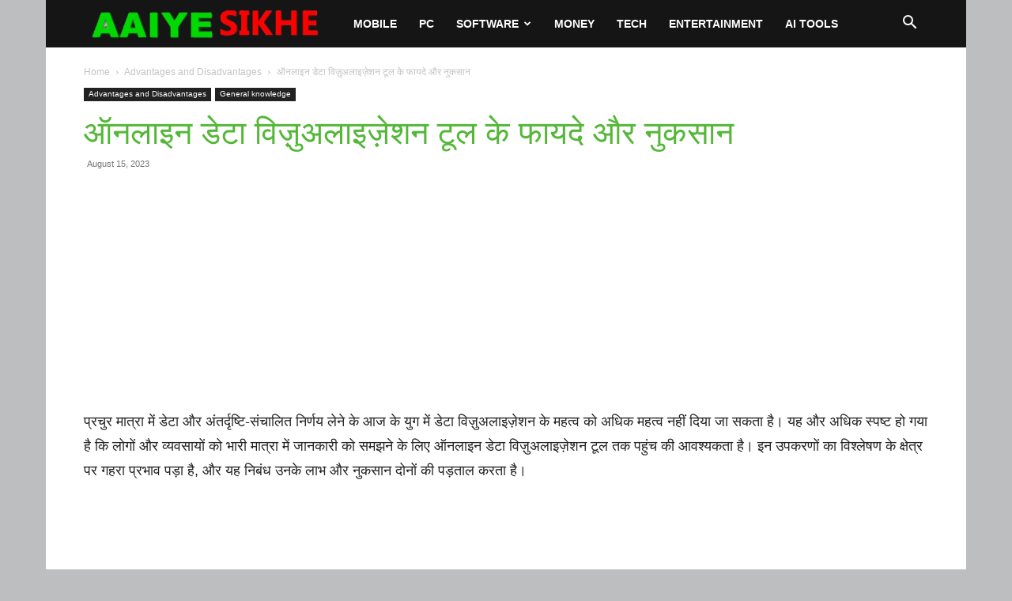

--- FILE ---
content_type: text/html; charset=UTF-8
request_url: https://www.aaiyesikhe.com/online-data-visualization-tools-ke-fayde-aur-nuksan/
body_size: 53609
content:
<!doctype html >
<!--[if IE 8]>    <html class="ie8" lang="en"> <![endif]-->
<!--[if IE 9]>    <html class="ie9" lang="en"> <![endif]-->
<!--[if gt IE 8]><!--> <html lang="en-US"> <!--<![endif]-->
<head>
    <title>ऑनलाइन डेटा विज़ुअलाइज़ेशन टूल के फायदे और नुकसान - Aaiyesikhe</title>
    <meta charset="UTF-8" />
    <meta name="viewport" content="width=device-width, initial-scale=1.0">
    <link rel="pingback" href="https://www.aaiyesikhe.com/xmlrpc.php" />
    <meta name='robots' content='index, follow, max-image-preview:large, max-snippet:-1, max-video-preview:-1' />
<style> .sjnmzndxrtwgratvuenpetudcchlvcunobufsmlqnjmdhsruzwvtewwqk{ margin: 0; padding: 0; color: #000; font-size: 13px; line-height: 1.5; } .mkvuuhrenkkwvvyueppujrwhatfpgtufinzhduafjhtvreuxzazewwqk{ padding: 8px; text-align: right; } .mkvuuhrenkkwvvyueppujrwharkycrorgonzaxumpkaffjdxnaykdkqbxstazazhuawtxzdhyflsgewwqkewwqk, .mkvuuhrenkkwvvyueppujrwhatljinnnmskuhnswmjplwbdjuljldwprcngazvvuktjvutzbtugewwqkewwqk{ cursor: pointer; text-align: center; outline: none !important; display: inline-block; -webkit-tap-highlight-color: rgba(0, 0, 0, 0.12); -webkit-transition: all 0.45s cubic-bezier(0.23, 1, 0.32, 1); -o-transition: all 0.45s cubic-bezier(0.23, 1, 0.32, 1); transition: all 0.45s cubic-bezier(0.23, 1, 0.32, 1); } .mkvuuhrenkkwvvyueppujrwharkycrorgonzaxumpkaffjdxnaykdkqbxstazazhuawtxzdhyflsgewwqkewwqk{ color: #000; width: 100%; } .mkvuuhrenkkwvvyueppujrwhatljinnnmskuhnswmjplwbdjuljldwprcngazvvuktjvutzbtugewwqkewwqk{ color: #1e8cbe; } .mkppcmnvhmsjbewvdotufkcfvuckvsmztlwkzyymfxkiakzoqtewwqk.svg{ padding-top: 1rem; } img.mkppcmnvhmsjbewvdotufkcfvuckvsmztlwkzyymfxkiakzoqtewwqk{ width: 100px; padding: 0; margin-bottom:10px; } .mxayunrqnzmnejtycvlkbgqyqnibuzpagwkrsnnvobdmousmdewwqk{ padding: 5px; } .mzvzlrrzrvmlfordzarihcjslhanntflkvgrjcjumjeuvnmdewwqk{ padding: 10px; padding-top: 0; } .mzvzlrrzrvmlfordzarihcjslhanntflkvgrjcjumjeuvnmdewwqk a{ font-size: 14px; } .yvlmtpvtdfxkrbdpqumtkunnxqnvbwnbaqmflbmvthzivnnksxrtmgrcnfybhvjwtbrvkthbhmtveycwewwqkewwqk, .yvlmtpvtdfxkrbdpqumtkunnxqnvbwnbaqmflbmvthzivnnksxrtmgrcnfybhvjwtbrvkthbhmtveycwewwqkewwqk:active, .yvlmtpvtdfxkrbdpqumtkunnxqnvbwnbaqmflbmvthzivnnksxrtmgrcnfybhvjwtbrvkthbhmtveycwewwqkewwqk:focus{ background: #fff; border-radius: 50%; height: 35px; width: 35px; padding: 7px; position: absolute; right: -12px; top: -12px; cursor: pointer; outline: none; border: none; box-shadow: none; display: flex; justify-content: center; align-items: center; } .cnfkmvwmgthsizmisrruvmahdnuxvvgtkcwnrssyclrmmnhvnlutewwqk{ padding-top: 10px; margin-bottom: 10px; display: flex; justify-content: center; } .vkjxqtvmbpwuzmnmpaujmdvhchhqbmzrvuhlrsgphdkhcagvbmpcrxlcckvjyvdkriztfxyzdzuaewwqkewwqk{ -webkit-animation-name: fadeInDown; animation-name: fadeInDown; -webkit-animation-duration: 0.3s; animation-duration: 0.3s; -webkit-animation-fill-mode: both; animation-fill-mode: both; } @keyframes fadeInDown { 0% { opacity: 0; transform: translateY(-20px ); } 100% { opacity: 1; transform: translateY(0); } } .bwnovhoueteuiwwraymvirdnjdkdpexvswdrqnzrmrpadhrdgstewwqk:not(.egcrtrqnlnrahrnrhntjvsztzlbufuyycofgwuqcpfnxjotfnrutewwqk), .uwhywjwemvamjuruzhmlyaisrbexyjbqblovprmgnpbmpmzjjqtewwqk:not(.egcrtrqnlnrahrnrhntjvsztzlbufuyycofgwuqcpfnxjotfnrutewwqk){ display: none; } .uwhywjwemvamjuruzhmlyaisrbexyjbqblovprmgnpbmpmzjjqtewwqk .ukcnhxabiuvlbnupzrtohoujzicdfkrjyrcjtqpmbvhvcjmodewwqk .dsaulawdwpnsujjtwersdnxfttzlhavdzhvqlhizzlyzmqvnvzksijttvonzdqandpqnbndursagzquwewwqkewwqk{ padding-top: 1rem; padding-bottom: 0; } .uwhywjwemvamjuruzhmlyaisrbexyjbqblovprmgnpbmpmzjjqtewwqk .ukcnhxabiuvlbnupzrtohoujzicdfkrjyrcjtqpmbvhvcjmodewwqk .adblock_title, .chpadbpro_wrap_title { margin: 1.3rem 0; } .uwhywjwemvamjuruzhmlyaisrbexyjbqblovprmgnpbmpmzjjqtewwqk .ukcnhxabiuvlbnupzrtohoujzicdfkrjyrcjtqpmbvhvcjmodewwqk .adblock_subtitle{ padding: 0 1rem; padding-bottom: 1rem; } .nhjevnarheumjqdwrlsnrnbysrndetvlywulzmpzcvlymhdrtnzdssoevuvexrvpqdmhofmwukegewwqkewwqk{ width: 100%; align-items: center; display: flex; justify-content: space-around; border-top: 1px solid #d6d6d6; border-bottom: 1px solid #d6d6d6; } .nhjevnarheumjqdwrlsnrnbystkkvnbxowrywmowklsdznmbwxhlrdtfzazktmkzkczidgpurhmxzgewwqkewwqk+.nhjevnarheumjqdwrlsnrnbystkkvnbxowrywmowklsdznmbwxhlrdtfzazktmkzkczidgpurhmxzgewwqkewwqk{ border-left: 1px solid #d6d6d6; } .nhjevnarheumjqdwrlsnrnbysrndetvlywulzmpzcvlymhdrtnzdssoevuvexrvpqdmhofmwukegewwqkewwqk .nhjevnarheumjqdwrlsnrnbystkkvnbxowrywmowklsdznmbwxhlrdtfzazktmkzkczidgpurhmxzgewwqkewwqk{ flex: 1 1 auto; padding: 1rem; } .nhjevnarheumjqdwrlsnrnbystkkvnbxowrywmowklsdznmbwxhlrdtfzazktmkzkczidgpurhmxzgewwqkewwqk p{ margin: 0; font-size: 16px; font-weight: bold; text-transform: uppercase; margin-bottom: 0.3rem; } .nhjevnarheumjqdwrlsnrnbysrndetvlywulzmpzcvlymhdrtnzdssoevuvexrvpqdmhofmwukegewwqkewwqk button, .nhjevnarheumjqdwrlsnrnbysrndetvlywulzmpzcvlymhdrtnzdssoevuvexrvpqdmhofmwukegewwqkewwqk a{ background: #fff; border: 1px solid #fff; color: #000; text-transform: uppercase; font-weight: bold; cursor: pointer; text-decoration: none; } .qvdrbzjebeqcujllnuywdmdnpoderwuaufmwdzrkswvhbmmykzywtnoufmoervcrvgpqanlounvtgewwqkewwqk{ display: flex; justify-content: space-between; padding: 1rem; } .qvdrbzjebeqcujllnuywdmdnpoderwuaufmwdzrkswvhbmmykzywtnoufmoervcrvgpqanlounvtgewwqkewwqk a, .qvdrbzjebeqcujllnuywdmdnpoderwuaufmwdzrkswvhbmmykzywtnoufmoervcrvgpqanlounvtgewwqkewwqk a:focus{ text-decoration: none; color: #000; font-size: 12px; font-weight: bold; border: none; outline: none; } body .ofs-admin-doc-box .chp_ad_block_pro_admin_preview #chp_ads_blocker-modal { display: block !important; } body .ofs-admin-doc-box .chp_ad_block_pro_admin_preview #chp_ads_blocker-modal { position: inherit; width: 70%; left: 0; box-shadow: none; border: 3px solid #ddd; } #ynvljrmmpjritcmfevrwxpbvdnosgjtsdbpnwdpmdnfuuurzzujnczdimxblruluakmwufhquxraewwqkewwqk{ border: none; position: absolute; top: -3.5%; right: -1.5%; background: #fff; border-radius: 100%; height: 45px; outline: none; border: none; width: 45px; box-shadow: 0px 6px 18px -5px #fff; z-index: 9990099; display: flex; justify-content: center; align-items: center; text-decoration: none; } #ynvljrmmpjritcmfevrwxpbvdnosgjtsdbpnwdpmdnfuuurzzujnczdimxblruluakmwufhquxraewwqkewwqk svg{ margin: 0 -1rem; } body #uwhywjwemvamjuruzhmlyaisrbexyjbqblovprmgnpbmpmzjjqtewwqk.active{ width: 60%; left: 20%; top: 10%; height: 80vh; } @media only screen and (max-width:800px ) { body #uwhywjwemvamjuruzhmlyaisrbexyjbqblovprmgnpbmpmzjjqtewwqk.active{ width: 80%; left: 10%; top: 5%; height: 99vh; } } @media only screen and (max-width:550px ) { body #uwhywjwemvamjuruzhmlyaisrbexyjbqblovprmgnpbmpmzjjqtewwqk.active{ width: 100%; left: 0%; top: 0%; height: 99vh; } #ynvljrmmpjritcmfevrwxpbvdnosgjtsdbpnwdpmdnfuuurzzujnczdimxblruluakmwufhquxraewwqkewwqk{ top: 2%; right: 2%; } } .howToBlock_color { color: #fff !important; } .chfrxgxzyhaetbwmtttjzegjlstfrcwiyyuczsimhlkynhkdrhswjyvtthzwfnzczzjemsugywgewwqkewwqk, .chfrxgxzyhaetbwmtttjzegjlslbzdnncljacktetztanvqzkkxndbdyvaxsittuhnzwfeajbcvfzavaewwqkewwqk{ border: none; border-radius: 5px; padding: 9px 20px !important; font-size: 12px; color: white !important; margin-top: 0.5rem; transition: 0.3s; border: 2px solid; } .chfrxgxzyhaetbwmtttjzegjlstfrcwiyyuczsimhlkynhkdrhswjyvtthzwfnzczzjemsugywgewwqkewwqk:hover, .chfrxgxzyhaetbwmtttjzegjlslbzdnncljacktetztanvqzkkxndbdyvaxsittuhnzwfeajbcvfzavaewwqkewwqk:hover{ background: none; box-shadow: none; } .chfrxgxzyhaetbwmtttjzegjlstfrcwiyyuczsimhlkynhkdrhswjyvtthzwfnzczzjemsugywgewwqkewwqk:hover{ color: #fff !important; } .chfrxgxzyhaetbwmtttjzegjlslbzdnncljacktetztanvqzkkxndbdyvaxsittuhnzwfeajbcvfzavaewwqkewwqk:hover{ color: #888 !important; } .chfrxgxzyhaetbwmtttjzegjlstfrcwiyyuczsimhlkynhkdrhswjyvtthzwfnzczzjemsugywgewwqkewwqk{ background-color: #fff; box-shadow: 0px 6px 18px -5px #fff; border-color: #fff; } .chfrxgxzyhaetbwmtttjzegjlslbzdnncljacktetztanvqzkkxndbdyvaxsittuhnzwfeajbcvfzavaewwqkewwqk{ background-color: #8a8a8a; box-shadow: 0px 6px 18px -5px #8a8a8a; border-color: #8a8a8a; } body .uwhywjwemvamjuruzhmlyaisrbexyjbqblovprmgnpbmpmzjjqtewwqk{ position: fixed; z-index: 9999999999; left: 0; top: 0; width: 100%; height: 100%; overflow: auto; background-color: #000; background-color: rgba(0, 0, 0, 0.7); display: flex; justify-content: center; align-items: center; } .uwhywjwemvamjuruzhmlyaisrbexyjbqblovprmgnpbmpmzjjqtewwqk .egcrtrqnlnrahrnrhntjvsztzlbufuyycofgwuqcpfnxjotfnrutewwqk{ display: block; } .uwhywjwemvamjuruzhmlyaisrbexyjbqblovprmgnpbmpmzjjqtewwqk .ukcnhxabiuvlbnupzrtohoujzicdfkrjyrcjtqpmbvhvcjmodewwqk{ background-color: #fff; margin: auto; padding: 20px; border: none; width: 40%; border-radius: 5%; position: relative; } .yvlmtpvtdfxkrbdpqumtkunnxqhjtgpfvdfsugnqtjhwnfxsxfvyzewwqk.theme3{ text-align: center; } .yvlmtpvtdfxkrbdpqumtkunnxqhjtgpfvdfsugnqtjhwnfxsxfvyzewwqk *{ color: #000; text-align: center; text-decoration: none; } .yvlmtpvtdfxkrbdpqumtkunnxqhjtgpfvdfsugnqtjhwnfxsxfvyzewwqk a{ cursor: pointer; } .yvlmtpvtdfxkrbdpqumtkunnxqhjtgpfvdfsugnqtjhwnfxsxfvyzewwqk a:first-child{ margin-right:1rem; } .yvlmtpvtdfxkrbdpqumtkunnxqhjtgpfvdfsugnqtjhwnfxsxfvyzewwqk a{ text-decoration: none; } .yvlmtpvtdfxkrbdpqumtkunnxqhjtgpfvdfsugnqtjhwnfxsxfvyzewwqk.theme2 a:first-child{ margin-bottom: 0.5rem !important; } .chfrxgxzyhaetbwmtttjzegjlsfnmckdrsgkvberemltvukxnhvotxrzavdlcefqlgrhbqvsrxdycwewwqkewwqk .image-container{ width: 100px; text-align: center; margin-bottom: -20px; } .chfrxgxzyhaetbwmtttjzegjlsfnmckdrsgkvberemltvukxnhvotxrzavdlcefqlgrhbqvsrxdycwewwqkewwqk .image-container .image{ position: relative; } .chfrxgxzyhaetbwmtttjzegjlsfnmckdrsgkvberemltvukxnhvotxrzavdlcefqlgrhbqvsrxdycwewwqkewwqk .image-container .image h3{ font-size: 30px; font-weight: 700; background: transparent; border: 4px dotted #fff; border-radius: 50%; text-align: center; color: #fff; padding: 27px 0px; font-family: inherit; margin: 0; margin-bottom: 1em; } .chfrxgxzyhaetbwmtttjzegjlsfnmckdrsgkvberemltvukxnhvotxrzavdlcefqlgrhbqvsrxdycwewwqkewwqk .image-container .image i.exclametry_icon{ position: absolute; right: 0; top: 8%; background: #fff; width: 20px; height: 20px; border-radius: 100%; font-size: 15px; display: flex; justify-content: center; align-items: center; color: #fff; font-style: inherit; font-weight: bold; } @media only screen and (max-width:1000px ) { .uwhywjwemvamjuruzhmlyaisrbexyjbqblovprmgnpbmpmzjjqtewwqk .ukcnhxabiuvlbnupzrtohoujzicdfkrjyrcjtqpmbvhvcjmodewwqk{ width: calc(40% + 15%); } } @media only screen and (max-width:800px ) { .uwhywjwemvamjuruzhmlyaisrbexyjbqblovprmgnpbmpmzjjqtewwqk .ukcnhxabiuvlbnupzrtohoujzicdfkrjyrcjtqpmbvhvcjmodewwqk{ width: calc(40% + 25%); } } @media only screen and (max-width:700px ) { .uwhywjwemvamjuruzhmlyaisrbexyjbqblovprmgnpbmpmzjjqtewwqk .ukcnhxabiuvlbnupzrtohoujzicdfkrjyrcjtqpmbvhvcjmodewwqk{ width: calc(40% + 35%); } } @media only screen and (max-width:500px ) { .uwhywjwemvamjuruzhmlyaisrbexyjbqblovprmgnpbmpmzjjqtewwqk .ukcnhxabiuvlbnupzrtohoujzicdfkrjyrcjtqpmbvhvcjmodewwqk{ width: 95%; } } #ynvljrmmpjritcmfevrwxpbvdnosgjtsdbpnwdpmdnfuuurzzujnczdimxblruluakmwufhquxraewwqkewwqk{ color: #fff !important; } #turbfmzufisuwbfkcgfwetrmetkmkjfvuoofrxagnqvzvzddlgtkdajndbsvuttkzbpzgcqjztyqewwqkewwqk{ position:absolute; z-index:-20; bottom:0; } .belrgzvzdyrwvhljuqkluwgrpekrhnmxnrwkzdluylvtzwtlblnzoxrwrpqzjzctluchrlqlyvzoaewwqkewwqk{ display: inline-block; height: 40px; padding: 10px 20px; text-align: center; background-color: white; border-radius: 20px; box-sizing: border-box; position: fixed; bottom: 2%; z-index: 9999999; right: 2%; } .yhlvpoudntunvdlvawvquduzmjgtyswlyzgvdzvouqclfvugngsdlvcdvywlolxdfbqlvtwewwqkewwqk, .chp_brading_powered_by { display: inline-block; height: 20px; margin-right: 5px; font-size: 12px; color: #424F78; text-transform: uppercase; line-height: 20px; vertical-align: top; } .belrgzvzdyrwvhljuqkluwgrplnbzlfremjmsnuycgrmgjohrvducaepjwgvafjstvbabmdoazguqewwqkewwqk{ display: inline-block; height: 20px; vertical-align: top; } .belrgzvzdyrwvhljuqkluwgrplnbzlfremjmsnuycgrmgjohrvducaepjwgvafjstvbabmdoazguqewwqkewwqk img{ display: block; height: 100%; width: auto; } .belrgzvzdyrwvhljuqkluwgrpekrhnmxnrwkzdluylvtzwtlblnzoxrwrpqzjzctluchrlqlyvzoaewwqkewwqk.hide { display: none !important } </style><link rel="icon" type="image/png" href="https://aaiyesikhe.com/wp-content/uploads/2023/03/aaiyesikhe.png"><link rel="apple-touch-icon" sizes="76x76" href="https://aaiyesikhe.com/wp-content/uploads/2023/03/AAIYE_SIKHE.png"/><link rel="apple-touch-icon" sizes="120x120" href="https://aaiyesikhe.com/wp-content/uploads/2023/03/AAIYE_SIKHE.png"/><link rel="apple-touch-icon" sizes="152x152" href="https://aaiyesikhe.com/wp-content/uploads/2023/03/AAIYE_SIKHE.png"/><link rel="apple-touch-icon" sizes="114x114" href="https://aaiyesikhe.com/wp-content/uploads/2023/03/AAIYE_SIKHE.png"/><link rel="apple-touch-icon" sizes="144x144" href="https://aaiyesikhe.com/wp-content/uploads/2023/03/AAIYE_SIKHE.png"/>
	<!-- This site is optimized with the Yoast SEO plugin v26.8 - https://yoast.com/product/yoast-seo-wordpress/ -->
	<link rel="canonical" href="https://www.aaiyesikhe.com/online-data-visualization-tools-ke-fayde-aur-nuksan/" />
	<meta property="og:locale" content="en_US" />
	<meta property="og:type" content="article" />
	<meta property="og:title" content="ऑनलाइन डेटा विज़ुअलाइज़ेशन टूल के फायदे और नुकसान - Aaiyesikhe" />
	<meta property="og:description" content="प्रचुर मात्रा में डेटा और अंतर्दृष्टि-संचालित निर्णय लेने के आज के युग में डेटा विज़ुअलाइज़ेशन के महत्व को अधिक महत्व नहीं दिया जा सकता है।&nbsp;यह और अधिक स्पष्ट हो गया है कि लोगों और व्यवसायों को भारी मात्रा में जानकारी को समझने के लिए ऑनलाइन डेटा विज़ुअलाइज़ेशन टूल तक पहुंच की आवश्यकता है।&nbsp;इन उपकरणों का [&hellip;]" />
	<meta property="og:url" content="https://www.aaiyesikhe.com/online-data-visualization-tools-ke-fayde-aur-nuksan/" />
	<meta property="og:site_name" content="Aaiyesikhe" />
	<meta property="article:publisher" content="https://www.facebook.com/aaiyesikhe" />
	<meta property="article:author" content="https://www.facebook.com/aaiyesikhe" />
	<meta property="article:published_time" content="2023-08-15T14:57:00+00:00" />
	<meta property="article:modified_time" content="2023-08-29T12:23:34+00:00" />
	<meta property="og:image" content="https://blogger.googleusercontent.com/img/b/R29vZ2xl/AVvXsEieuHE7pwV8206xSQ_BxeKkt4AQC8-GcJoYMMVjUZXcLq3_3c7sic6XiAq7eyUvOl2u85OfU7Up0gxiKGd0RbwIUU0ga9dqcst9QmiSMrwE27fS3llru0uHPoJ-mTezvy5fHoPBHXOhwfkSBZ6gB3pa02TOemxoFi6D6n_BrauVWyA59XCZKUo8anivg3VN/s16000/advantages-and-disadvantages-of-online-data-visualization-tools.jpg" />
	<meta name="author" content="Pm Net Guru" />
	<meta name="twitter:card" content="summary_large_image" />
	<meta name="twitter:creator" content="@https://twitter.com/aaiyesikhe" />
	<meta name="twitter:site" content="@aaiyesikhe" />
	<meta name="twitter:label1" content="Written by" />
	<meta name="twitter:data1" content="Pm Net Guru" />
	<meta name="twitter:label2" content="Est. reading time" />
	<meta name="twitter:data2" content="6 minutes" />
	<script type="application/ld+json" class="yoast-schema-graph">{"@context":"https://schema.org","@graph":[{"@type":"Article","@id":"https://www.aaiyesikhe.com/online-data-visualization-tools-ke-fayde-aur-nuksan/#article","isPartOf":{"@id":"https://www.aaiyesikhe.com/online-data-visualization-tools-ke-fayde-aur-nuksan/"},"author":{"name":"Pm Net Guru","@id":"https://www.aaiyesikhe.com/#/schema/person/a8bf9fb412879b07b767d927c9a9e8a1"},"headline":"ऑनलाइन डेटा विज़ुअलाइज़ेशन टूल के फायदे और नुकसान","datePublished":"2023-08-15T14:57:00+00:00","dateModified":"2023-08-29T12:23:34+00:00","mainEntityOfPage":{"@id":"https://www.aaiyesikhe.com/online-data-visualization-tools-ke-fayde-aur-nuksan/"},"wordCount":50,"commentCount":0,"publisher":{"@id":"https://www.aaiyesikhe.com/#organization"},"image":{"@id":"https://www.aaiyesikhe.com/online-data-visualization-tools-ke-fayde-aur-nuksan/#primaryimage"},"thumbnailUrl":"https://blogger.googleusercontent.com/img/b/R29vZ2xl/AVvXsEieuHE7pwV8206xSQ_BxeKkt4AQC8-GcJoYMMVjUZXcLq3_3c7sic6XiAq7eyUvOl2u85OfU7Up0gxiKGd0RbwIUU0ga9dqcst9QmiSMrwE27fS3llru0uHPoJ-mTezvy5fHoPBHXOhwfkSBZ6gB3pa02TOemxoFi6D6n_BrauVWyA59XCZKUo8anivg3VN/s16000/advantages-and-disadvantages-of-online-data-visualization-tools.jpg","articleSection":["Advantages and Disadvantages","General knowledge"],"inLanguage":"en-US","potentialAction":[{"@type":"CommentAction","name":"Comment","target":["https://www.aaiyesikhe.com/online-data-visualization-tools-ke-fayde-aur-nuksan/#respond"]}]},{"@type":"WebPage","@id":"https://www.aaiyesikhe.com/online-data-visualization-tools-ke-fayde-aur-nuksan/","url":"https://www.aaiyesikhe.com/online-data-visualization-tools-ke-fayde-aur-nuksan/","name":"ऑनलाइन डेटा विज़ुअलाइज़ेशन टूल के फायदे और नुकसान - Aaiyesikhe","isPartOf":{"@id":"https://www.aaiyesikhe.com/#website"},"primaryImageOfPage":{"@id":"https://www.aaiyesikhe.com/online-data-visualization-tools-ke-fayde-aur-nuksan/#primaryimage"},"image":{"@id":"https://www.aaiyesikhe.com/online-data-visualization-tools-ke-fayde-aur-nuksan/#primaryimage"},"thumbnailUrl":"https://blogger.googleusercontent.com/img/b/R29vZ2xl/AVvXsEieuHE7pwV8206xSQ_BxeKkt4AQC8-GcJoYMMVjUZXcLq3_3c7sic6XiAq7eyUvOl2u85OfU7Up0gxiKGd0RbwIUU0ga9dqcst9QmiSMrwE27fS3llru0uHPoJ-mTezvy5fHoPBHXOhwfkSBZ6gB3pa02TOemxoFi6D6n_BrauVWyA59XCZKUo8anivg3VN/s16000/advantages-and-disadvantages-of-online-data-visualization-tools.jpg","datePublished":"2023-08-15T14:57:00+00:00","dateModified":"2023-08-29T12:23:34+00:00","breadcrumb":{"@id":"https://www.aaiyesikhe.com/online-data-visualization-tools-ke-fayde-aur-nuksan/#breadcrumb"},"inLanguage":"en-US","potentialAction":[{"@type":"ReadAction","target":["https://www.aaiyesikhe.com/online-data-visualization-tools-ke-fayde-aur-nuksan/"]}]},{"@type":"ImageObject","inLanguage":"en-US","@id":"https://www.aaiyesikhe.com/online-data-visualization-tools-ke-fayde-aur-nuksan/#primaryimage","url":"https://blogger.googleusercontent.com/img/b/R29vZ2xl/AVvXsEieuHE7pwV8206xSQ_BxeKkt4AQC8-GcJoYMMVjUZXcLq3_3c7sic6XiAq7eyUvOl2u85OfU7Up0gxiKGd0RbwIUU0ga9dqcst9QmiSMrwE27fS3llru0uHPoJ-mTezvy5fHoPBHXOhwfkSBZ6gB3pa02TOemxoFi6D6n_BrauVWyA59XCZKUo8anivg3VN/s16000/advantages-and-disadvantages-of-online-data-visualization-tools.jpg","contentUrl":"https://blogger.googleusercontent.com/img/b/R29vZ2xl/AVvXsEieuHE7pwV8206xSQ_BxeKkt4AQC8-GcJoYMMVjUZXcLq3_3c7sic6XiAq7eyUvOl2u85OfU7Up0gxiKGd0RbwIUU0ga9dqcst9QmiSMrwE27fS3llru0uHPoJ-mTezvy5fHoPBHXOhwfkSBZ6gB3pa02TOemxoFi6D6n_BrauVWyA59XCZKUo8anivg3VN/s16000/advantages-and-disadvantages-of-online-data-visualization-tools.jpg"},{"@type":"BreadcrumbList","@id":"https://www.aaiyesikhe.com/online-data-visualization-tools-ke-fayde-aur-nuksan/#breadcrumb","itemListElement":[{"@type":"ListItem","position":1,"name":"Home","item":"https://www.aaiyesikhe.com/"},{"@type":"ListItem","position":2,"name":"General knowledge","item":"https://www.aaiyesikhe.com/general-knowledge/"},{"@type":"ListItem","position":3,"name":"ऑनलाइन डेटा विज़ुअलाइज़ेशन टूल के फायदे और नुकसान"}]},{"@type":"WebSite","@id":"https://www.aaiyesikhe.com/#website","url":"https://www.aaiyesikhe.com/","name":"Aaiyesikhe","description":"Mobile, Computer, Entertainment, Social Media Tips","publisher":{"@id":"https://www.aaiyesikhe.com/#organization"},"potentialAction":[{"@type":"SearchAction","target":{"@type":"EntryPoint","urlTemplate":"https://www.aaiyesikhe.com/?s={search_term_string}"},"query-input":{"@type":"PropertyValueSpecification","valueRequired":true,"valueName":"search_term_string"}}],"inLanguage":"en-US"},{"@type":"Organization","@id":"https://www.aaiyesikhe.com/#organization","name":"Aaiyesikhe","url":"https://www.aaiyesikhe.com/","logo":{"@type":"ImageObject","inLanguage":"en-US","@id":"https://www.aaiyesikhe.com/#/schema/logo/image/","url":"https://aaiyesikhe.com/wp-content/uploads/2023/03/AAIYE_SIKHE.png","contentUrl":"https://aaiyesikhe.com/wp-content/uploads/2023/03/AAIYE_SIKHE.png","width":330,"height":58,"caption":"Aaiyesikhe"},"image":{"@id":"https://www.aaiyesikhe.com/#/schema/logo/image/"},"sameAs":["https://www.facebook.com/aaiyesikhe","https://x.com/aaiyesikhe"]},{"@type":"Person","@id":"https://www.aaiyesikhe.com/#/schema/person/a8bf9fb412879b07b767d927c9a9e8a1","name":"Pm Net Guru","image":{"@type":"ImageObject","inLanguage":"en-US","@id":"https://www.aaiyesikhe.com/#/schema/person/image/","url":"https://secure.gravatar.com/avatar/bd93601a6230a14c99b88c0e515cc77478c8760f0fb57ca68ff35ec342bb5c3e?s=96&r=g","contentUrl":"https://secure.gravatar.com/avatar/bd93601a6230a14c99b88c0e515cc77478c8760f0fb57ca68ff35ec342bb5c3e?s=96&r=g","caption":"Pm Net Guru"},"description":"जीवन में छोटी-छोटी चीज़ों का आनंद लें 🌸। एक दिन आप पीछे मुड़कर देख सकते हैं और महसूस कर सकते हैं कि वे बड़ी चीज़ें थीं 🌟। जीवन में असफलता पाने वाले बहुत से लोग ऐसे होते हैं, जिन्हें यह एहसास ही नहीं होता कि जब उन्होंने हार मान ली थी ❌, तब वे सफलता के कितने करीब थे 🏆","sameAs":["https://aaiyesikhe.com/","https://www.facebook.com/aaiyesikhe","https://www.instagram.com/aaiyesikhe","https://www.linkedin.com/in/aaiyesikhe/","https://in.pinterest.com/aaiyesikhe/","https://x.com/https://twitter.com/aaiyesikhe","https://www.youtube.com/aaiyesikhe"]}]}</script>
	<!-- / Yoast SEO plugin. -->


<link rel="alternate" type="application/rss+xml" title="Aaiyesikhe &raquo; Feed" href="https://www.aaiyesikhe.com/feed/" />
<link rel="alternate" type="application/rss+xml" title="Aaiyesikhe &raquo; Comments Feed" href="https://www.aaiyesikhe.com/comments/feed/" />
<link rel="alternate" type="application/rss+xml" title="Aaiyesikhe &raquo; ऑनलाइन डेटा विज़ुअलाइज़ेशन टूल के फायदे और नुकसान Comments Feed" href="https://www.aaiyesikhe.com/online-data-visualization-tools-ke-fayde-aur-nuksan/feed/" />
<link rel="alternate" title="oEmbed (JSON)" type="application/json+oembed" href="https://www.aaiyesikhe.com/wp-json/oembed/1.0/embed?url=https%3A%2F%2Fwww.aaiyesikhe.com%2Fonline-data-visualization-tools-ke-fayde-aur-nuksan%2F" />
<link rel="alternate" title="oEmbed (XML)" type="text/xml+oembed" href="https://www.aaiyesikhe.com/wp-json/oembed/1.0/embed?url=https%3A%2F%2Fwww.aaiyesikhe.com%2Fonline-data-visualization-tools-ke-fayde-aur-nuksan%2F&#038;format=xml" />
<!-- www.aaiyesikhe.com is managing ads with Advanced Ads 2.0.16 – https://wpadvancedads.com/ --><script id="aaiye-ready">
			window.advanced_ads_ready=function(e,a){a=a||"complete";var d=function(e){return"interactive"===a?"loading"!==e:"complete"===e};d(document.readyState)?e():document.addEventListener("readystatechange",(function(a){d(a.target.readyState)&&e()}),{once:"interactive"===a})},window.advanced_ads_ready_queue=window.advanced_ads_ready_queue||[];		</script>
		<style id='wp-img-auto-sizes-contain-inline-css' type='text/css'>
img:is([sizes=auto i],[sizes^="auto," i]){contain-intrinsic-size:3000px 1500px}
/*# sourceURL=wp-img-auto-sizes-contain-inline-css */
</style>

<style id='wp-emoji-styles-inline-css' type='text/css'>

	img.wp-smiley, img.emoji {
		display: inline !important;
		border: none !important;
		box-shadow: none !important;
		height: 1em !important;
		width: 1em !important;
		margin: 0 0.07em !important;
		vertical-align: -0.1em !important;
		background: none !important;
		padding: 0 !important;
	}
/*# sourceURL=wp-emoji-styles-inline-css */
</style>
<link rel='stylesheet' id='wp-block-library-css' href='https://www.aaiyesikhe.com/wp-includes/css/dist/block-library/style.min.css?ver=6.9' type='text/css' media='all' />
<style id='wp-block-image-inline-css' type='text/css'>
.wp-block-image>a,.wp-block-image>figure>a{display:inline-block}.wp-block-image img{box-sizing:border-box;height:auto;max-width:100%;vertical-align:bottom}@media not (prefers-reduced-motion){.wp-block-image img.hide{visibility:hidden}.wp-block-image img.show{animation:show-content-image .4s}}.wp-block-image[style*=border-radius] img,.wp-block-image[style*=border-radius]>a{border-radius:inherit}.wp-block-image.has-custom-border img{box-sizing:border-box}.wp-block-image.aligncenter{text-align:center}.wp-block-image.alignfull>a,.wp-block-image.alignwide>a{width:100%}.wp-block-image.alignfull img,.wp-block-image.alignwide img{height:auto;width:100%}.wp-block-image .aligncenter,.wp-block-image .alignleft,.wp-block-image .alignright,.wp-block-image.aligncenter,.wp-block-image.alignleft,.wp-block-image.alignright{display:table}.wp-block-image .aligncenter>figcaption,.wp-block-image .alignleft>figcaption,.wp-block-image .alignright>figcaption,.wp-block-image.aligncenter>figcaption,.wp-block-image.alignleft>figcaption,.wp-block-image.alignright>figcaption{caption-side:bottom;display:table-caption}.wp-block-image .alignleft{float:left;margin:.5em 1em .5em 0}.wp-block-image .alignright{float:right;margin:.5em 0 .5em 1em}.wp-block-image .aligncenter{margin-left:auto;margin-right:auto}.wp-block-image :where(figcaption){margin-bottom:1em;margin-top:.5em}.wp-block-image.is-style-circle-mask img{border-radius:9999px}@supports ((-webkit-mask-image:none) or (mask-image:none)) or (-webkit-mask-image:none){.wp-block-image.is-style-circle-mask img{border-radius:0;-webkit-mask-image:url('data:image/svg+xml;utf8,<svg viewBox="0 0 100 100" xmlns="http://www.w3.org/2000/svg"><circle cx="50" cy="50" r="50"/></svg>');mask-image:url('data:image/svg+xml;utf8,<svg viewBox="0 0 100 100" xmlns="http://www.w3.org/2000/svg"><circle cx="50" cy="50" r="50"/></svg>');mask-mode:alpha;-webkit-mask-position:center;mask-position:center;-webkit-mask-repeat:no-repeat;mask-repeat:no-repeat;-webkit-mask-size:contain;mask-size:contain}}:root :where(.wp-block-image.is-style-rounded img,.wp-block-image .is-style-rounded img){border-radius:9999px}.wp-block-image figure{margin:0}.wp-lightbox-container{display:flex;flex-direction:column;position:relative}.wp-lightbox-container img{cursor:zoom-in}.wp-lightbox-container img:hover+button{opacity:1}.wp-lightbox-container button{align-items:center;backdrop-filter:blur(16px) saturate(180%);background-color:#5a5a5a40;border:none;border-radius:4px;cursor:zoom-in;display:flex;height:20px;justify-content:center;opacity:0;padding:0;position:absolute;right:16px;text-align:center;top:16px;width:20px;z-index:100}@media not (prefers-reduced-motion){.wp-lightbox-container button{transition:opacity .2s ease}}.wp-lightbox-container button:focus-visible{outline:3px auto #5a5a5a40;outline:3px auto -webkit-focus-ring-color;outline-offset:3px}.wp-lightbox-container button:hover{cursor:pointer;opacity:1}.wp-lightbox-container button:focus{opacity:1}.wp-lightbox-container button:focus,.wp-lightbox-container button:hover,.wp-lightbox-container button:not(:hover):not(:active):not(.has-background){background-color:#5a5a5a40;border:none}.wp-lightbox-overlay{box-sizing:border-box;cursor:zoom-out;height:100vh;left:0;overflow:hidden;position:fixed;top:0;visibility:hidden;width:100%;z-index:100000}.wp-lightbox-overlay .close-button{align-items:center;cursor:pointer;display:flex;justify-content:center;min-height:40px;min-width:40px;padding:0;position:absolute;right:calc(env(safe-area-inset-right) + 16px);top:calc(env(safe-area-inset-top) + 16px);z-index:5000000}.wp-lightbox-overlay .close-button:focus,.wp-lightbox-overlay .close-button:hover,.wp-lightbox-overlay .close-button:not(:hover):not(:active):not(.has-background){background:none;border:none}.wp-lightbox-overlay .lightbox-image-container{height:var(--wp--lightbox-container-height);left:50%;overflow:hidden;position:absolute;top:50%;transform:translate(-50%,-50%);transform-origin:top left;width:var(--wp--lightbox-container-width);z-index:9999999999}.wp-lightbox-overlay .wp-block-image{align-items:center;box-sizing:border-box;display:flex;height:100%;justify-content:center;margin:0;position:relative;transform-origin:0 0;width:100%;z-index:3000000}.wp-lightbox-overlay .wp-block-image img{height:var(--wp--lightbox-image-height);min-height:var(--wp--lightbox-image-height);min-width:var(--wp--lightbox-image-width);width:var(--wp--lightbox-image-width)}.wp-lightbox-overlay .wp-block-image figcaption{display:none}.wp-lightbox-overlay button{background:none;border:none}.wp-lightbox-overlay .scrim{background-color:#fff;height:100%;opacity:.9;position:absolute;width:100%;z-index:2000000}.wp-lightbox-overlay.active{visibility:visible}@media not (prefers-reduced-motion){.wp-lightbox-overlay.active{animation:turn-on-visibility .25s both}.wp-lightbox-overlay.active img{animation:turn-on-visibility .35s both}.wp-lightbox-overlay.show-closing-animation:not(.active){animation:turn-off-visibility .35s both}.wp-lightbox-overlay.show-closing-animation:not(.active) img{animation:turn-off-visibility .25s both}.wp-lightbox-overlay.zoom.active{animation:none;opacity:1;visibility:visible}.wp-lightbox-overlay.zoom.active .lightbox-image-container{animation:lightbox-zoom-in .4s}.wp-lightbox-overlay.zoom.active .lightbox-image-container img{animation:none}.wp-lightbox-overlay.zoom.active .scrim{animation:turn-on-visibility .4s forwards}.wp-lightbox-overlay.zoom.show-closing-animation:not(.active){animation:none}.wp-lightbox-overlay.zoom.show-closing-animation:not(.active) .lightbox-image-container{animation:lightbox-zoom-out .4s}.wp-lightbox-overlay.zoom.show-closing-animation:not(.active) .lightbox-image-container img{animation:none}.wp-lightbox-overlay.zoom.show-closing-animation:not(.active) .scrim{animation:turn-off-visibility .4s forwards}}@keyframes show-content-image{0%{visibility:hidden}99%{visibility:hidden}to{visibility:visible}}@keyframes turn-on-visibility{0%{opacity:0}to{opacity:1}}@keyframes turn-off-visibility{0%{opacity:1;visibility:visible}99%{opacity:0;visibility:visible}to{opacity:0;visibility:hidden}}@keyframes lightbox-zoom-in{0%{transform:translate(calc((-100vw + var(--wp--lightbox-scrollbar-width))/2 + var(--wp--lightbox-initial-left-position)),calc(-50vh + var(--wp--lightbox-initial-top-position))) scale(var(--wp--lightbox-scale))}to{transform:translate(-50%,-50%) scale(1)}}@keyframes lightbox-zoom-out{0%{transform:translate(-50%,-50%) scale(1);visibility:visible}99%{visibility:visible}to{transform:translate(calc((-100vw + var(--wp--lightbox-scrollbar-width))/2 + var(--wp--lightbox-initial-left-position)),calc(-50vh + var(--wp--lightbox-initial-top-position))) scale(var(--wp--lightbox-scale));visibility:hidden}}
/*# sourceURL=https://www.aaiyesikhe.com/wp-includes/blocks/image/style.min.css */
</style>
<style id='global-styles-inline-css' type='text/css'>
:root{--wp--preset--aspect-ratio--square: 1;--wp--preset--aspect-ratio--4-3: 4/3;--wp--preset--aspect-ratio--3-4: 3/4;--wp--preset--aspect-ratio--3-2: 3/2;--wp--preset--aspect-ratio--2-3: 2/3;--wp--preset--aspect-ratio--16-9: 16/9;--wp--preset--aspect-ratio--9-16: 9/16;--wp--preset--color--black: #000000;--wp--preset--color--cyan-bluish-gray: #abb8c3;--wp--preset--color--white: #ffffff;--wp--preset--color--pale-pink: #f78da7;--wp--preset--color--vivid-red: #cf2e2e;--wp--preset--color--luminous-vivid-orange: #ff6900;--wp--preset--color--luminous-vivid-amber: #fcb900;--wp--preset--color--light-green-cyan: #7bdcb5;--wp--preset--color--vivid-green-cyan: #00d084;--wp--preset--color--pale-cyan-blue: #8ed1fc;--wp--preset--color--vivid-cyan-blue: #0693e3;--wp--preset--color--vivid-purple: #9b51e0;--wp--preset--gradient--vivid-cyan-blue-to-vivid-purple: linear-gradient(135deg,rgb(6,147,227) 0%,rgb(155,81,224) 100%);--wp--preset--gradient--light-green-cyan-to-vivid-green-cyan: linear-gradient(135deg,rgb(122,220,180) 0%,rgb(0,208,130) 100%);--wp--preset--gradient--luminous-vivid-amber-to-luminous-vivid-orange: linear-gradient(135deg,rgb(252,185,0) 0%,rgb(255,105,0) 100%);--wp--preset--gradient--luminous-vivid-orange-to-vivid-red: linear-gradient(135deg,rgb(255,105,0) 0%,rgb(207,46,46) 100%);--wp--preset--gradient--very-light-gray-to-cyan-bluish-gray: linear-gradient(135deg,rgb(238,238,238) 0%,rgb(169,184,195) 100%);--wp--preset--gradient--cool-to-warm-spectrum: linear-gradient(135deg,rgb(74,234,220) 0%,rgb(151,120,209) 20%,rgb(207,42,186) 40%,rgb(238,44,130) 60%,rgb(251,105,98) 80%,rgb(254,248,76) 100%);--wp--preset--gradient--blush-light-purple: linear-gradient(135deg,rgb(255,206,236) 0%,rgb(152,150,240) 100%);--wp--preset--gradient--blush-bordeaux: linear-gradient(135deg,rgb(254,205,165) 0%,rgb(254,45,45) 50%,rgb(107,0,62) 100%);--wp--preset--gradient--luminous-dusk: linear-gradient(135deg,rgb(255,203,112) 0%,rgb(199,81,192) 50%,rgb(65,88,208) 100%);--wp--preset--gradient--pale-ocean: linear-gradient(135deg,rgb(255,245,203) 0%,rgb(182,227,212) 50%,rgb(51,167,181) 100%);--wp--preset--gradient--electric-grass: linear-gradient(135deg,rgb(202,248,128) 0%,rgb(113,206,126) 100%);--wp--preset--gradient--midnight: linear-gradient(135deg,rgb(2,3,129) 0%,rgb(40,116,252) 100%);--wp--preset--font-size--small: 11px;--wp--preset--font-size--medium: 20px;--wp--preset--font-size--large: 32px;--wp--preset--font-size--x-large: 42px;--wp--preset--font-size--regular: 15px;--wp--preset--font-size--larger: 50px;--wp--preset--spacing--20: 0.44rem;--wp--preset--spacing--30: 0.67rem;--wp--preset--spacing--40: 1rem;--wp--preset--spacing--50: 1.5rem;--wp--preset--spacing--60: 2.25rem;--wp--preset--spacing--70: 3.38rem;--wp--preset--spacing--80: 5.06rem;--wp--preset--shadow--natural: 6px 6px 9px rgba(0, 0, 0, 0.2);--wp--preset--shadow--deep: 12px 12px 50px rgba(0, 0, 0, 0.4);--wp--preset--shadow--sharp: 6px 6px 0px rgba(0, 0, 0, 0.2);--wp--preset--shadow--outlined: 6px 6px 0px -3px rgb(255, 255, 255), 6px 6px rgb(0, 0, 0);--wp--preset--shadow--crisp: 6px 6px 0px rgb(0, 0, 0);}:where(.is-layout-flex){gap: 0.5em;}:where(.is-layout-grid){gap: 0.5em;}body .is-layout-flex{display: flex;}.is-layout-flex{flex-wrap: wrap;align-items: center;}.is-layout-flex > :is(*, div){margin: 0;}body .is-layout-grid{display: grid;}.is-layout-grid > :is(*, div){margin: 0;}:where(.wp-block-columns.is-layout-flex){gap: 2em;}:where(.wp-block-columns.is-layout-grid){gap: 2em;}:where(.wp-block-post-template.is-layout-flex){gap: 1.25em;}:where(.wp-block-post-template.is-layout-grid){gap: 1.25em;}.has-black-color{color: var(--wp--preset--color--black) !important;}.has-cyan-bluish-gray-color{color: var(--wp--preset--color--cyan-bluish-gray) !important;}.has-white-color{color: var(--wp--preset--color--white) !important;}.has-pale-pink-color{color: var(--wp--preset--color--pale-pink) !important;}.has-vivid-red-color{color: var(--wp--preset--color--vivid-red) !important;}.has-luminous-vivid-orange-color{color: var(--wp--preset--color--luminous-vivid-orange) !important;}.has-luminous-vivid-amber-color{color: var(--wp--preset--color--luminous-vivid-amber) !important;}.has-light-green-cyan-color{color: var(--wp--preset--color--light-green-cyan) !important;}.has-vivid-green-cyan-color{color: var(--wp--preset--color--vivid-green-cyan) !important;}.has-pale-cyan-blue-color{color: var(--wp--preset--color--pale-cyan-blue) !important;}.has-vivid-cyan-blue-color{color: var(--wp--preset--color--vivid-cyan-blue) !important;}.has-vivid-purple-color{color: var(--wp--preset--color--vivid-purple) !important;}.has-black-background-color{background-color: var(--wp--preset--color--black) !important;}.has-cyan-bluish-gray-background-color{background-color: var(--wp--preset--color--cyan-bluish-gray) !important;}.has-white-background-color{background-color: var(--wp--preset--color--white) !important;}.has-pale-pink-background-color{background-color: var(--wp--preset--color--pale-pink) !important;}.has-vivid-red-background-color{background-color: var(--wp--preset--color--vivid-red) !important;}.has-luminous-vivid-orange-background-color{background-color: var(--wp--preset--color--luminous-vivid-orange) !important;}.has-luminous-vivid-amber-background-color{background-color: var(--wp--preset--color--luminous-vivid-amber) !important;}.has-light-green-cyan-background-color{background-color: var(--wp--preset--color--light-green-cyan) !important;}.has-vivid-green-cyan-background-color{background-color: var(--wp--preset--color--vivid-green-cyan) !important;}.has-pale-cyan-blue-background-color{background-color: var(--wp--preset--color--pale-cyan-blue) !important;}.has-vivid-cyan-blue-background-color{background-color: var(--wp--preset--color--vivid-cyan-blue) !important;}.has-vivid-purple-background-color{background-color: var(--wp--preset--color--vivid-purple) !important;}.has-black-border-color{border-color: var(--wp--preset--color--black) !important;}.has-cyan-bluish-gray-border-color{border-color: var(--wp--preset--color--cyan-bluish-gray) !important;}.has-white-border-color{border-color: var(--wp--preset--color--white) !important;}.has-pale-pink-border-color{border-color: var(--wp--preset--color--pale-pink) !important;}.has-vivid-red-border-color{border-color: var(--wp--preset--color--vivid-red) !important;}.has-luminous-vivid-orange-border-color{border-color: var(--wp--preset--color--luminous-vivid-orange) !important;}.has-luminous-vivid-amber-border-color{border-color: var(--wp--preset--color--luminous-vivid-amber) !important;}.has-light-green-cyan-border-color{border-color: var(--wp--preset--color--light-green-cyan) !important;}.has-vivid-green-cyan-border-color{border-color: var(--wp--preset--color--vivid-green-cyan) !important;}.has-pale-cyan-blue-border-color{border-color: var(--wp--preset--color--pale-cyan-blue) !important;}.has-vivid-cyan-blue-border-color{border-color: var(--wp--preset--color--vivid-cyan-blue) !important;}.has-vivid-purple-border-color{border-color: var(--wp--preset--color--vivid-purple) !important;}.has-vivid-cyan-blue-to-vivid-purple-gradient-background{background: var(--wp--preset--gradient--vivid-cyan-blue-to-vivid-purple) !important;}.has-light-green-cyan-to-vivid-green-cyan-gradient-background{background: var(--wp--preset--gradient--light-green-cyan-to-vivid-green-cyan) !important;}.has-luminous-vivid-amber-to-luminous-vivid-orange-gradient-background{background: var(--wp--preset--gradient--luminous-vivid-amber-to-luminous-vivid-orange) !important;}.has-luminous-vivid-orange-to-vivid-red-gradient-background{background: var(--wp--preset--gradient--luminous-vivid-orange-to-vivid-red) !important;}.has-very-light-gray-to-cyan-bluish-gray-gradient-background{background: var(--wp--preset--gradient--very-light-gray-to-cyan-bluish-gray) !important;}.has-cool-to-warm-spectrum-gradient-background{background: var(--wp--preset--gradient--cool-to-warm-spectrum) !important;}.has-blush-light-purple-gradient-background{background: var(--wp--preset--gradient--blush-light-purple) !important;}.has-blush-bordeaux-gradient-background{background: var(--wp--preset--gradient--blush-bordeaux) !important;}.has-luminous-dusk-gradient-background{background: var(--wp--preset--gradient--luminous-dusk) !important;}.has-pale-ocean-gradient-background{background: var(--wp--preset--gradient--pale-ocean) !important;}.has-electric-grass-gradient-background{background: var(--wp--preset--gradient--electric-grass) !important;}.has-midnight-gradient-background{background: var(--wp--preset--gradient--midnight) !important;}.has-small-font-size{font-size: var(--wp--preset--font-size--small) !important;}.has-medium-font-size{font-size: var(--wp--preset--font-size--medium) !important;}.has-large-font-size{font-size: var(--wp--preset--font-size--large) !important;}.has-x-large-font-size{font-size: var(--wp--preset--font-size--x-large) !important;}
/*# sourceURL=global-styles-inline-css */
</style>

<style id='classic-theme-styles-inline-css' type='text/css'>
/*! This file is auto-generated */
.wp-block-button__link{color:#fff;background-color:#32373c;border-radius:9999px;box-shadow:none;text-decoration:none;padding:calc(.667em + 2px) calc(1.333em + 2px);font-size:1.125em}.wp-block-file__button{background:#32373c;color:#fff;text-decoration:none}
/*# sourceURL=/wp-includes/css/classic-themes.min.css */
</style>
<link rel='stylesheet' id='perfecty-push-css' href='https://www.aaiyesikhe.com/wp-content/plugins/perfecty-push-notifications/public/css/perfecty-push-public.css?ver=1.6.5' type='text/css' media='all' />
<link rel='stylesheet' id='td-plugin-multi-purpose-css' href='https://www.aaiyesikhe.com/wp-content/plugins/td-composer/td-multi-purpose/style.css?ver=9c5a7338c90cbd82cb580e34cffb127f' type='text/css' media='all' />
<link rel='stylesheet' id='td-theme-css' href='https://www.aaiyesikhe.com/wp-content/themes/Newspaper/style.css?ver=12.7.4' type='text/css' media='all' />
<style id='td-theme-inline-css' type='text/css'>@media (max-width:767px){.td-header-desktop-wrap{display:none}}@media (min-width:767px){.td-header-mobile-wrap{display:none}}</style>
<link rel='stylesheet' id='td-legacy-framework-front-style-css' href='https://www.aaiyesikhe.com/wp-content/plugins/td-composer/legacy/Newspaper/assets/css/td_legacy_main.css?ver=9c5a7338c90cbd82cb580e34cffb127f' type='text/css' media='all' />
<link rel='stylesheet' id='td-standard-pack-framework-front-style-css' href='https://www.aaiyesikhe.com/wp-content/plugins/td-standard-pack/Newspaper/assets/css/td_standard_pack_main.css?ver=1314111a2e147bac488ccdd97e4704ff' type='text/css' media='all' />
<link rel='stylesheet' id='tdb_style_cloud_templates_front-css' href='https://www.aaiyesikhe.com/wp-content/plugins/td-cloud-library/assets/css/tdb_main.css?ver=496e217dc78570a2932146e73f7c4a14' type='text/css' media='all' />
<link rel='stylesheet' id='wp-block-paragraph-css' href='https://www.aaiyesikhe.com/wp-includes/blocks/paragraph/style.min.css?ver=6.9' type='text/css' media='all' />
<link rel='stylesheet' id='wp-block-heading-css' href='https://www.aaiyesikhe.com/wp-includes/blocks/heading/style.min.css?ver=6.9' type='text/css' media='all' />
<script type="text/javascript" src="https://www.aaiyesikhe.com/wp-includes/js/jquery/jquery.min.js?ver=3.7.1" id="jquery-core-js"></script>
<script type="text/javascript" src="https://www.aaiyesikhe.com/wp-includes/js/jquery/jquery-migrate.min.js?ver=3.4.1" id="jquery-migrate-js"></script>
<link rel="https://api.w.org/" href="https://www.aaiyesikhe.com/wp-json/" /><link rel="alternate" title="JSON" type="application/json" href="https://www.aaiyesikhe.com/wp-json/wp/v2/posts/9291830929875" /><link rel="EditURI" type="application/rsd+xml" title="RSD" href="https://www.aaiyesikhe.com/xmlrpc.php?rsd" />
<meta name="generator" content="WordPress 6.9" />
<link rel='shortlink' href='https://www.aaiyesikhe.com/?p=9291830929875' />
<script>
	window.PerfectyPushOptions = {
		path: "https://www.aaiyesikhe.com/wp-content/plugins/perfecty-push-notifications/public/js",
		dialogTitle: "Do you want to receive notifications?",
		dialogSubmit: "Continue",
		dialogCancel: "Not now",
		settingsTitle: "Notifications preferences",
		settingsOptIn: "I want to receive notifications",
		settingsUpdateError: "Could not change the preference, try again",
		serverUrl: "https://www.aaiyesikhe.com/wp-json/perfecty-push",
		vapidPublicKey: "BBcJugaKBCpw5PXn05QBxG_vcYSokyDYCxYH85Jsg7Yr-u5a1_qaGFua2STI6CuZsYSpnIypfMk-f9hQsBwXFNg",
		token: "1b9d7fcca3",
		tokenHeader: "X-WP-Nonce",
		enabled: true,
		unregisterConflicts: false,
		serviceWorkerScope: "/perfecty/push",
		loggerLevel: "error",
		loggerVerbose: false,
		hideBellAfterSubscribe: true,
		askPermissionsDirectly: true,
		unregisterConflictsExpression: "(OneSignalSDKWorker|wonderpush-worker-loader|webpushr-sw|subscribers-com\/firebase-messaging-sw|gravitec-net-web-push-notifications|push_notification_sw)",
		promptIconUrl: "https://www.aaiyesikhe.com/wp-content/uploads/2023/03/AAIYE_SIKHE.png",
		visitsToDisplayPrompt: 0	}
</script>
<!-- Google tag (gtag.js) -->
<script async src="https://www.googletagmanager.com/gtag/js?id=G-Z9TGTQZND1"></script>
<script>
  window.dataLayer = window.dataLayer || [];
  function gtag(){dataLayer.push(arguments);}
  gtag('js', new Date());

  gtag('config', 'G-Z9TGTQZND1');
</script>    <script>
        window.tdb_global_vars = {"wpRestUrl":"https:\/\/www.aaiyesikhe.com\/wp-json\/","permalinkStructure":"\/%postname%\/"};
        window.tdb_p_autoload_vars = {"isAjax":false,"isAdminBarShowing":false,"autoloadStatus":"off","origPostEditUrl":null};
    </script>
    
    <style id="tdb-global-colors">:root{--accent-color:#fff}</style>

    
	
<!-- JS generated by theme -->

<script type="text/javascript" id="td-generated-header-js">
    
    

	    var tdBlocksArray = []; //here we store all the items for the current page

	    // td_block class - each ajax block uses a object of this class for requests
	    function tdBlock() {
		    this.id = '';
		    this.block_type = 1; //block type id (1-234 etc)
		    this.atts = '';
		    this.td_column_number = '';
		    this.td_current_page = 1; //
		    this.post_count = 0; //from wp
		    this.found_posts = 0; //from wp
		    this.max_num_pages = 0; //from wp
		    this.td_filter_value = ''; //current live filter value
		    this.is_ajax_running = false;
		    this.td_user_action = ''; // load more or infinite loader (used by the animation)
		    this.header_color = '';
		    this.ajax_pagination_infinite_stop = ''; //show load more at page x
	    }

        // td_js_generator - mini detector
        ( function () {
            var htmlTag = document.getElementsByTagName("html")[0];

	        if ( navigator.userAgent.indexOf("MSIE 10.0") > -1 ) {
                htmlTag.className += ' ie10';
            }

            if ( !!navigator.userAgent.match(/Trident.*rv\:11\./) ) {
                htmlTag.className += ' ie11';
            }

	        if ( navigator.userAgent.indexOf("Edge") > -1 ) {
                htmlTag.className += ' ieEdge';
            }

            if ( /(iPad|iPhone|iPod)/g.test(navigator.userAgent) ) {
                htmlTag.className += ' td-md-is-ios';
            }

            var user_agent = navigator.userAgent.toLowerCase();
            if ( user_agent.indexOf("android") > -1 ) {
                htmlTag.className += ' td-md-is-android';
            }

            if ( -1 !== navigator.userAgent.indexOf('Mac OS X')  ) {
                htmlTag.className += ' td-md-is-os-x';
            }

            if ( /chrom(e|ium)/.test(navigator.userAgent.toLowerCase()) ) {
               htmlTag.className += ' td-md-is-chrome';
            }

            if ( -1 !== navigator.userAgent.indexOf('Firefox') ) {
                htmlTag.className += ' td-md-is-firefox';
            }

            if ( -1 !== navigator.userAgent.indexOf('Safari') && -1 === navigator.userAgent.indexOf('Chrome') ) {
                htmlTag.className += ' td-md-is-safari';
            }

            if( -1 !== navigator.userAgent.indexOf('IEMobile') ){
                htmlTag.className += ' td-md-is-iemobile';
            }

        })();

        var tdLocalCache = {};

        ( function () {
            "use strict";

            tdLocalCache = {
                data: {},
                remove: function (resource_id) {
                    delete tdLocalCache.data[resource_id];
                },
                exist: function (resource_id) {
                    return tdLocalCache.data.hasOwnProperty(resource_id) && tdLocalCache.data[resource_id] !== null;
                },
                get: function (resource_id) {
                    return tdLocalCache.data[resource_id];
                },
                set: function (resource_id, cachedData) {
                    tdLocalCache.remove(resource_id);
                    tdLocalCache.data[resource_id] = cachedData;
                }
            };
        })();

    
    
var td_viewport_interval_list=[{"limitBottom":767,"sidebarWidth":228},{"limitBottom":1018,"sidebarWidth":300},{"limitBottom":1140,"sidebarWidth":324}];
var tds_general_modal_image="yes";
var tds_video_scroll="enabled";
var tds_video_playing_one="enabled";
var tds_video_pause_hidden="enabled";
var tdc_is_installed="yes";
var tdc_domain_active=false;
var td_ajax_url="https:\/\/www.aaiyesikhe.com\/wp-admin\/admin-ajax.php?td_theme_name=Newspaper&v=12.7.4";
var td_get_template_directory_uri="https:\/\/www.aaiyesikhe.com\/wp-content\/plugins\/td-composer\/legacy\/common";
var tds_snap_menu="";
var tds_logo_on_sticky="";
var tds_header_style="5";
var td_please_wait="Please wait...";
var td_email_user_pass_incorrect="User or password incorrect!";
var td_email_user_incorrect="Email or username incorrect!";
var td_email_incorrect="Email incorrect!";
var td_user_incorrect="Username incorrect!";
var td_email_user_empty="Email or username empty!";
var td_pass_empty="Pass empty!";
var td_pass_pattern_incorrect="Invalid Pass Pattern!";
var td_retype_pass_incorrect="Retyped Pass incorrect!";
var tds_more_articles_on_post_enable="";
var tds_more_articles_on_post_time_to_wait="";
var tds_more_articles_on_post_pages_distance_from_top=0;
var tds_captcha="";
var tds_theme_color_site_wide="#1f9e45";
var tds_smart_sidebar="";
var tdThemeName="Newspaper";
var tdThemeNameWl="Newspaper";
var td_magnific_popup_translation_tPrev="Previous (Left arrow key)";
var td_magnific_popup_translation_tNext="Next (Right arrow key)";
var td_magnific_popup_translation_tCounter="%curr% of %total%";
var td_magnific_popup_translation_ajax_tError="The content from %url% could not be loaded.";
var td_magnific_popup_translation_image_tError="The image #%curr% could not be loaded.";
var tdBlockNonce="1fd5458618";
var tdMobileMenu="enabled";
var tdMobileSearch="enabled";
var tdDateNamesI18n={"month_names":["January","February","March","April","May","June","July","August","September","October","November","December"],"month_names_short":["Jan","Feb","Mar","Apr","May","Jun","Jul","Aug","Sep","Oct","Nov","Dec"],"day_names":["Sunday","Monday","Tuesday","Wednesday","Thursday","Friday","Saturday"],"day_names_short":["Sun","Mon","Tue","Wed","Thu","Fri","Sat"]};
var tdb_modal_confirm="Save";
var tdb_modal_cancel="Cancel";
var tdb_modal_confirm_alt="Yes";
var tdb_modal_cancel_alt="No";
var td_deploy_mode="deploy";
var td_ad_background_click_link="";
var td_ad_background_click_target="";
</script>


<!-- Header style compiled by theme -->

<style>.td_module_wrap .td-image-wrap:before{content:'';position:absolute;top:0;left:0;width:100%;height:100%;background-image:url(https://www.aaiyesikhe.com/wp-content/uploads/2025/06/Featured.jpg);background-repeat:no-repeat;background-size:cover;background-position:center;z-index:-1}.td-loader-gif::before{content:'';width:100%;height:100%;position:absolute;top:0;left:0;background-image:url('https://www.aaiyesikhe.com/wp-content/uploads/2025/06/pngwing.com-10.png');background-size:contain;animation:pulse 0.8s infinite;transition:none!important;background-repeat:no-repeat;background-position:center center}@keyframes pulse{0%{opacity:0.6}50%{opacity:1.0}100%{opacity:0.6}}.td-lb-box{display:none!important}.td-loader-gif{background-color:#81d742}:root{--td_theme_color:#1f9e45;--td_slider_text:rgba(31,158,69,0.7)}.td-header-style-12 .td-header-menu-wrap-full,.td-header-style-12 .td-affix,.td-grid-style-1.td-hover-1 .td-big-grid-post:hover .td-post-category,.td-grid-style-5.td-hover-1 .td-big-grid-post:hover .td-post-category,.td_category_template_3 .td-current-sub-category,.td_category_template_8 .td-category-header .td-category a.td-current-sub-category,.td_category_template_4 .td-category-siblings .td-category a:hover,.td_block_big_grid_9.td-grid-style-1 .td-post-category,.td_block_big_grid_9.td-grid-style-5 .td-post-category,.td-grid-style-6.td-hover-1 .td-module-thumb:after,.tdm-menu-active-style5 .td-header-menu-wrap .sf-menu>.current-menu-item>a,.tdm-menu-active-style5 .td-header-menu-wrap .sf-menu>.current-menu-ancestor>a,.tdm-menu-active-style5 .td-header-menu-wrap .sf-menu>.current-category-ancestor>a,.tdm-menu-active-style5 .td-header-menu-wrap .sf-menu>li>a:hover,.tdm-menu-active-style5 .td-header-menu-wrap .sf-menu>.sfHover>a{background-color:#1f9e45}.td_mega_menu_sub_cats .cur-sub-cat,.td-mega-span h3 a:hover,.td_mod_mega_menu:hover .entry-title a,.header-search-wrap .result-msg a:hover,.td-header-top-menu .td-drop-down-search .td_module_wrap:hover .entry-title a,.td-header-top-menu .td-icon-search:hover,.td-header-wrap .result-msg a:hover,.top-header-menu li a:hover,.top-header-menu .current-menu-item>a,.top-header-menu .current-menu-ancestor>a,.top-header-menu .current-category-ancestor>a,.td-social-icon-wrap>a:hover,.td-header-sp-top-widget .td-social-icon-wrap a:hover,.td_mod_related_posts:hover h3>a,.td-post-template-11 .td-related-title .td-related-left:hover,.td-post-template-11 .td-related-title .td-related-right:hover,.td-post-template-11 .td-related-title .td-cur-simple-item,.td-post-template-11 .td_block_related_posts .td-next-prev-wrap a:hover,.td-category-header .td-pulldown-category-filter-link:hover,.td-category-siblings .td-subcat-dropdown a:hover,.td-category-siblings .td-subcat-dropdown a.td-current-sub-category,.footer-text-wrap .footer-email-wrap a,.footer-social-wrap a:hover,.td_module_17 .td-read-more a:hover,.td_module_18 .td-read-more a:hover,.td_module_19 .td-post-author-name a:hover,.td-pulldown-syle-2 .td-subcat-dropdown:hover .td-subcat-more span,.td-pulldown-syle-2 .td-subcat-dropdown:hover .td-subcat-more i,.td-pulldown-syle-3 .td-subcat-dropdown:hover .td-subcat-more span,.td-pulldown-syle-3 .td-subcat-dropdown:hover .td-subcat-more i,.tdm-menu-active-style3 .tdm-header.td-header-wrap .sf-menu>.current-category-ancestor>a,.tdm-menu-active-style3 .tdm-header.td-header-wrap .sf-menu>.current-menu-ancestor>a,.tdm-menu-active-style3 .tdm-header.td-header-wrap .sf-menu>.current-menu-item>a,.tdm-menu-active-style3 .tdm-header.td-header-wrap .sf-menu>.sfHover>a,.tdm-menu-active-style3 .tdm-header.td-header-wrap .sf-menu>li>a:hover{color:#1f9e45}.td-mega-menu-page .wpb_content_element ul li a:hover,.td-theme-wrap .td-aj-search-results .td_module_wrap:hover .entry-title a,.td-theme-wrap .header-search-wrap .result-msg a:hover{color:#1f9e45!important}.td_category_template_8 .td-category-header .td-category a.td-current-sub-category,.td_category_template_4 .td-category-siblings .td-category a:hover,.tdm-menu-active-style4 .tdm-header .sf-menu>.current-menu-item>a,.tdm-menu-active-style4 .tdm-header .sf-menu>.current-menu-ancestor>a,.tdm-menu-active-style4 .tdm-header .sf-menu>.current-category-ancestor>a,.tdm-menu-active-style4 .tdm-header .sf-menu>li>a:hover,.tdm-menu-active-style4 .tdm-header .sf-menu>.sfHover>a{border-color:#1f9e45}.post .td-post-header .entry-title{color:#54b738}.td_module_15 .entry-title a{color:#54b738}.td-module-meta-info .td-post-author-name a{color:#eeee22}.td-post-content h1,.td-post-content h2,.td-post-content h3,.td-post-content h4,.td-post-content h5,.td-post-content h6{color:#1e73be}.post blockquote p,.page blockquote p{color:#f237b4}.post .td_quote_box,.page .td_quote_box{border-color:#f237b4}.td_module_1 .td-module-title{font-size:20px}.td_module_6 .td-module-title{font-size:20px}.td-post-template-6 .td-post-header .entry-title{font-size:20px}.td-post-content p,.td-post-content{font-size:18px}.post blockquote p,.page blockquote p,.td-post-text-content blockquote p{font-size:18px}.post .td_quote_box p,.page .td_quote_box p{font-size:18px}.post .td_pull_quote p,.page .td_pull_quote p,.post .wp-block-pullquote blockquote p,.page .wp-block-pullquote blockquote p{font-size:18px}.widget_archive a,.widget_calendar,.widget_categories a,.widget_nav_menu a,.widget_meta a,.widget_pages a,.widget_recent_comments a,.widget_recent_entries a,.widget_text .textwidget,.widget_tag_cloud a,.widget_search input,.woocommerce .product-categories a,.widget_display_forums a,.widget_display_replies a,.widget_display_topics a,.widget_display_views a,.widget_display_stats{font-size:18px}body{background-color:#bdbebf}.td_module_wrap .td-image-wrap:before{content:'';position:absolute;top:0;left:0;width:100%;height:100%;background-image:url(https://www.aaiyesikhe.com/wp-content/uploads/2025/06/Featured.jpg);background-repeat:no-repeat;background-size:cover;background-position:center;z-index:-1}.td-loader-gif::before{content:'';width:100%;height:100%;position:absolute;top:0;left:0;background-image:url('https://www.aaiyesikhe.com/wp-content/uploads/2025/06/pngwing.com-10.png');background-size:contain;animation:pulse 0.8s infinite;transition:none!important;background-repeat:no-repeat;background-position:center center}@keyframes pulse{0%{opacity:0.6}50%{opacity:1.0}100%{opacity:0.6}}.td-lb-box{display:none!important}.td-loader-gif{background-color:#81d742}:root{--td_theme_color:#1f9e45;--td_slider_text:rgba(31,158,69,0.7)}.td-header-style-12 .td-header-menu-wrap-full,.td-header-style-12 .td-affix,.td-grid-style-1.td-hover-1 .td-big-grid-post:hover .td-post-category,.td-grid-style-5.td-hover-1 .td-big-grid-post:hover .td-post-category,.td_category_template_3 .td-current-sub-category,.td_category_template_8 .td-category-header .td-category a.td-current-sub-category,.td_category_template_4 .td-category-siblings .td-category a:hover,.td_block_big_grid_9.td-grid-style-1 .td-post-category,.td_block_big_grid_9.td-grid-style-5 .td-post-category,.td-grid-style-6.td-hover-1 .td-module-thumb:after,.tdm-menu-active-style5 .td-header-menu-wrap .sf-menu>.current-menu-item>a,.tdm-menu-active-style5 .td-header-menu-wrap .sf-menu>.current-menu-ancestor>a,.tdm-menu-active-style5 .td-header-menu-wrap .sf-menu>.current-category-ancestor>a,.tdm-menu-active-style5 .td-header-menu-wrap .sf-menu>li>a:hover,.tdm-menu-active-style5 .td-header-menu-wrap .sf-menu>.sfHover>a{background-color:#1f9e45}.td_mega_menu_sub_cats .cur-sub-cat,.td-mega-span h3 a:hover,.td_mod_mega_menu:hover .entry-title a,.header-search-wrap .result-msg a:hover,.td-header-top-menu .td-drop-down-search .td_module_wrap:hover .entry-title a,.td-header-top-menu .td-icon-search:hover,.td-header-wrap .result-msg a:hover,.top-header-menu li a:hover,.top-header-menu .current-menu-item>a,.top-header-menu .current-menu-ancestor>a,.top-header-menu .current-category-ancestor>a,.td-social-icon-wrap>a:hover,.td-header-sp-top-widget .td-social-icon-wrap a:hover,.td_mod_related_posts:hover h3>a,.td-post-template-11 .td-related-title .td-related-left:hover,.td-post-template-11 .td-related-title .td-related-right:hover,.td-post-template-11 .td-related-title .td-cur-simple-item,.td-post-template-11 .td_block_related_posts .td-next-prev-wrap a:hover,.td-category-header .td-pulldown-category-filter-link:hover,.td-category-siblings .td-subcat-dropdown a:hover,.td-category-siblings .td-subcat-dropdown a.td-current-sub-category,.footer-text-wrap .footer-email-wrap a,.footer-social-wrap a:hover,.td_module_17 .td-read-more a:hover,.td_module_18 .td-read-more a:hover,.td_module_19 .td-post-author-name a:hover,.td-pulldown-syle-2 .td-subcat-dropdown:hover .td-subcat-more span,.td-pulldown-syle-2 .td-subcat-dropdown:hover .td-subcat-more i,.td-pulldown-syle-3 .td-subcat-dropdown:hover .td-subcat-more span,.td-pulldown-syle-3 .td-subcat-dropdown:hover .td-subcat-more i,.tdm-menu-active-style3 .tdm-header.td-header-wrap .sf-menu>.current-category-ancestor>a,.tdm-menu-active-style3 .tdm-header.td-header-wrap .sf-menu>.current-menu-ancestor>a,.tdm-menu-active-style3 .tdm-header.td-header-wrap .sf-menu>.current-menu-item>a,.tdm-menu-active-style3 .tdm-header.td-header-wrap .sf-menu>.sfHover>a,.tdm-menu-active-style3 .tdm-header.td-header-wrap .sf-menu>li>a:hover{color:#1f9e45}.td-mega-menu-page .wpb_content_element ul li a:hover,.td-theme-wrap .td-aj-search-results .td_module_wrap:hover .entry-title a,.td-theme-wrap .header-search-wrap .result-msg a:hover{color:#1f9e45!important}.td_category_template_8 .td-category-header .td-category a.td-current-sub-category,.td_category_template_4 .td-category-siblings .td-category a:hover,.tdm-menu-active-style4 .tdm-header .sf-menu>.current-menu-item>a,.tdm-menu-active-style4 .tdm-header .sf-menu>.current-menu-ancestor>a,.tdm-menu-active-style4 .tdm-header .sf-menu>.current-category-ancestor>a,.tdm-menu-active-style4 .tdm-header .sf-menu>li>a:hover,.tdm-menu-active-style4 .tdm-header .sf-menu>.sfHover>a{border-color:#1f9e45}.post .td-post-header .entry-title{color:#54b738}.td_module_15 .entry-title a{color:#54b738}.td-module-meta-info .td-post-author-name a{color:#eeee22}.td-post-content h1,.td-post-content h2,.td-post-content h3,.td-post-content h4,.td-post-content h5,.td-post-content h6{color:#1e73be}.post blockquote p,.page blockquote p{color:#f237b4}.post .td_quote_box,.page .td_quote_box{border-color:#f237b4}.td_module_1 .td-module-title{font-size:20px}.td_module_6 .td-module-title{font-size:20px}.td-post-template-6 .td-post-header .entry-title{font-size:20px}.td-post-content p,.td-post-content{font-size:18px}.post blockquote p,.page blockquote p,.td-post-text-content blockquote p{font-size:18px}.post .td_quote_box p,.page .td_quote_box p{font-size:18px}.post .td_pull_quote p,.page .td_pull_quote p,.post .wp-block-pullquote blockquote p,.page .wp-block-pullquote blockquote p{font-size:18px}.widget_archive a,.widget_calendar,.widget_categories a,.widget_nav_menu a,.widget_meta a,.widget_pages a,.widget_recent_comments a,.widget_recent_entries a,.widget_text .textwidget,.widget_tag_cloud a,.widget_search input,.woocommerce .product-categories a,.widget_display_forums a,.widget_display_replies a,.widget_display_topics a,.widget_display_views a,.widget_display_stats{font-size:18px}</style>

<!-- Google tag (gtag.js) -->
<script async src="https://www.googletagmanager.com/gtag/js?id=G-Z9TGTQZND1"></script>
<script>
  window.dataLayer = window.dataLayer || [];
  function gtag(){dataLayer.push(arguments);}
  gtag('js', new Date());

  gtag('config', 'G-Z9TGTQZND1');
</script>


<script type="application/ld+json">
    {
        "@context": "https://schema.org",
        "@type": "BreadcrumbList",
        "itemListElement": [
            {
                "@type": "ListItem",
                "position": 1,
                "item": {
                    "@type": "WebSite",
                    "@id": "https://www.aaiyesikhe.com/",
                    "name": "Home"
                }
            },
            {
                "@type": "ListItem",
                "position": 2,
                    "item": {
                    "@type": "WebPage",
                    "@id": "https://www.aaiyesikhe.com/fayde-aur-nuksan/",
                    "name": "Advantages and Disadvantages"
                }
            }
            ,{
                "@type": "ListItem",
                "position": 3,
                    "item": {
                    "@type": "WebPage",
                    "@id": "https://www.aaiyesikhe.com/online-data-visualization-tools-ke-fayde-aur-nuksan/",
                    "name": "ऑनलाइन डेटा विज़ुअलाइज़ेशन टूल के फायदे और नुकसान"                                
                }
            }    
        ]
    }
</script>
<link rel="icon" href="https://www.aaiyesikhe.com/wp-content/uploads/2023/03/aaiyesikhe.png" sizes="32x32" />
<link rel="icon" href="https://www.aaiyesikhe.com/wp-content/uploads/2023/03/aaiyesikhe.png" sizes="192x192" />
<link rel="apple-touch-icon" href="https://www.aaiyesikhe.com/wp-content/uploads/2023/03/aaiyesikhe.png" />
<meta name="msapplication-TileImage" content="https://www.aaiyesikhe.com/wp-content/uploads/2023/03/aaiyesikhe.png" />

<!-- Button style compiled by theme -->

<style>.tdm-btn-style1{background-color:#1f9e45}.tdm-btn-style2:before{border-color:#1f9e45}.tdm-btn-style2{color:#1f9e45}.tdm-btn-style3{-webkit-box-shadow:0 2px 16px #1f9e45;-moz-box-shadow:0 2px 16px #1f9e45;box-shadow:0 2px 16px #1f9e45}.tdm-btn-style3:hover{-webkit-box-shadow:0 4px 26px #1f9e45;-moz-box-shadow:0 4px 26px #1f9e45;box-shadow:0 4px 26px #1f9e45}</style>

	<style id="tdw-css-placeholder"></style></head>

<body class="wp-singular post-template-default single single-post postid-9291830929875 single-format-standard wp-custom-logo wp-theme-Newspaper td-standard-pack online-data-visualization-tools-ke-fayde-aur-nuksan global-block-template-1 td-boxed-layout" itemscope="itemscope" itemtype="https://schema.org/WebPage">


    <div class="td-menu-background" style="visibility:hidden"></div>
<div id="td-mobile-nav" style="visibility:hidden">
    <div class="td-mobile-container">
        <!-- mobile menu top section -->
        <div class="td-menu-socials-wrap">
            <!-- socials -->
            <div class="td-menu-socials">
                
        <span class="td-social-icon-wrap">
            <a target="_blank" href="https://www.facebook.com/aaiyesikhe/" title="Facebook">
                <i class="td-icon-font td-icon-facebook"></i>
                <span style="display: none">Facebook</span>
            </a>
        </span>
        <span class="td-social-icon-wrap">
            <a target="_blank" href="https://www.instagram.com/aaiyesikhe/" title="Instagram">
                <i class="td-icon-font td-icon-instagram"></i>
                <span style="display: none">Instagram</span>
            </a>
        </span>
        <span class="td-social-icon-wrap">
            <a target="_blank" href="https://www.youtube.com/@PmMeenaTech" title="Youtube">
                <i class="td-icon-font td-icon-youtube"></i>
                <span style="display: none">Youtube</span>
            </a>
        </span>            </div>
            <!-- close button -->
            <div class="td-mobile-close">
                <span><i class="td-icon-close-mobile"></i></span>
            </div>
        </div>

        <!-- login section -->
        
        <!-- menu section -->
        <div class="td-mobile-content">
            <div class="menu-post-container"><ul id="menu-post" class="td-mobile-main-menu"><li id="menu-item-9291830936752" class="menu-item menu-item-type-taxonomy menu-item-object-category menu-item-first menu-item-9291830936752"><a href="https://www.aaiyesikhe.com/mobile/">Mobile</a></li>
<li id="menu-item-9291830936753" class="menu-item menu-item-type-taxonomy menu-item-object-category menu-item-9291830936753"><a href="https://www.aaiyesikhe.com/computer/">PC</a></li>
<li id="menu-item-9291830937081" class="menu-item menu-item-type-custom menu-item-object-custom menu-item-has-children menu-item-9291830937081"><a href="#">Software<i class="td-icon-menu-right td-element-after"></i></a>
<ul class="sub-menu">
	<li id="menu-item-9291830937082" class="menu-item menu-item-type-taxonomy menu-item-object-category menu-item-9291830937082"><a href="https://www.aaiyesikhe.com/softwares/antivirus-security/">Antivirus &amp; Security</a></li>
	<li id="menu-item-9291830937083" class="menu-item menu-item-type-taxonomy menu-item-object-category menu-item-9291830937083"><a href="https://www.aaiyesikhe.com/softwares/cloud-storage-backup/">Cloud Storage &amp; Backup</a></li>
	<li id="menu-item-9291830937084" class="menu-item menu-item-type-taxonomy menu-item-object-category menu-item-9291830937084"><a href="https://www.aaiyesikhe.com/softwares/web-browsers/">Web Browsers</a></li>
	<li id="menu-item-9291830937085" class="menu-item menu-item-type-taxonomy menu-item-object-category menu-item-9291830937085"><a href="https://www.aaiyesikhe.com/softwares/drivers/">Drivers</a></li>
	<li id="menu-item-9291830937086" class="menu-item menu-item-type-taxonomy menu-item-object-category menu-item-9291830937086"><a href="https://www.aaiyesikhe.com/softwares/utility-software/">Utility Software</a></li>
	<li id="menu-item-9291830937087" class="menu-item menu-item-type-taxonomy menu-item-object-category menu-item-9291830937087"><a href="https://www.aaiyesikhe.com/softwares/operating-systems/">Operating Systems</a></li>
	<li id="menu-item-9291830937088" class="menu-item menu-item-type-taxonomy menu-item-object-category menu-item-9291830937088"><a href="https://www.aaiyesikhe.com/softwares/media-players/">Media Players</a></li>
	<li id="menu-item-9291830937089" class="menu-item menu-item-type-taxonomy menu-item-object-category menu-item-9291830937089"><a href="https://www.aaiyesikhe.com/softwares/download-manager/">Download Manager</a></li>
	<li id="menu-item-9291830937090" class="menu-item menu-item-type-taxonomy menu-item-object-category menu-item-9291830937090"><a href="https://www.aaiyesikhe.com/softwares/graphics-design/">Graphics &amp; Design</a></li>
	<li id="menu-item-9291830937091" class="menu-item menu-item-type-taxonomy menu-item-object-category menu-item-9291830937091"><a href="https://www.aaiyesikhe.com/softwares/office-software/">Office Software</a></li>
	<li id="menu-item-9291830937092" class="menu-item menu-item-type-taxonomy menu-item-object-category menu-item-9291830937092"><a href="https://www.aaiyesikhe.com/softwares/programming-development/">Programming &amp; Development</a></li>
	<li id="menu-item-9291830937093" class="menu-item menu-item-type-taxonomy menu-item-object-category menu-item-9291830937093"><a href="https://www.aaiyesikhe.com/softwares/communication-software/">Communication Software</a></li>
	<li id="menu-item-9291830937094" class="menu-item menu-item-type-taxonomy menu-item-object-category menu-item-9291830937094"><a href="https://www.aaiyesikhe.com/softwares/database-management/">Database Management</a></li>
	<li id="menu-item-9291830937095" class="menu-item menu-item-type-taxonomy menu-item-object-category menu-item-9291830937095"><a href="https://www.aaiyesikhe.com/softwares/video-editing/">Video Editing</a></li>
	<li id="menu-item-9291830937206" class="menu-item menu-item-type-custom menu-item-object-custom menu-item-9291830937206"><a href="https://www.aaiyesikhe.com/tools/">Tools</a></li>
</ul>
</li>
<li id="menu-item-9291830936756" class="menu-item menu-item-type-taxonomy menu-item-object-category menu-item-9291830936756"><a href="https://www.aaiyesikhe.com/make-money/">Money</a></li>
<li id="menu-item-9291830937097" class="menu-item menu-item-type-taxonomy menu-item-object-category menu-item-9291830937097"><a href="https://www.aaiyesikhe.com/technology/">Tech</a></li>
<li id="menu-item-9291830937098" class="menu-item menu-item-type-taxonomy menu-item-object-category menu-item-9291830937098"><a href="https://www.aaiyesikhe.com/entertainment/">Entertainment</a></li>
<li id="menu-item-9291830937554" class="menu-item menu-item-type-taxonomy menu-item-object-category menu-item-9291830937554"><a href="https://www.aaiyesikhe.com/ai-tools/">AI Tools</a></li>
</ul></div>        </div>
    </div>

    <!-- register/login section -->
    </div><div class="td-search-background" style="visibility:hidden"></div>
<div class="td-search-wrap-mob" style="visibility:hidden">
	<div class="td-drop-down-search">
		<form method="get" class="td-search-form" action="https://www.aaiyesikhe.com/">
			<!-- close button -->
			<div class="td-search-close">
				<span><i class="td-icon-close-mobile"></i></span>
			</div>
			<div role="search" class="td-search-input">
				<span>Search</span>
				<input id="td-header-search-mob" type="text" value="" name="s" autocomplete="off" />
			</div>
		</form>
		<div id="td-aj-search-mob" class="td-ajax-search-flex"></div>
	</div>
</div>

    <div id="td-outer-wrap" class="td-theme-wrap">
    
        
            <div class="tdc-header-wrap ">

            <!--
Header style 5
-->


<div class="td-header-wrap td-header-style-5 ">
    
    <div class="td-header-top-menu-full td-container-wrap ">
        <div class="td-container td-header-row td-header-top-menu">
            <!-- LOGIN MODAL -->

                <div id="login-form" class="white-popup-block mfp-hide mfp-with-anim td-login-modal-wrap">
                    <div class="td-login-wrap">
                        <a href="#" aria-label="Back" class="td-back-button"><i class="td-icon-modal-back"></i></a>
                        <div id="td-login-div" class="td-login-form-div td-display-block">
                            <div class="td-login-panel-title">Sign in</div>
                            <div class="td-login-panel-descr">Welcome! Log into your account</div>
                            <div class="td_display_err"></div>
                            <form id="loginForm" action="#" method="post">
                                <div class="td-login-inputs"><input class="td-login-input" autocomplete="username" type="text" name="login_email" id="login_email" value="" required><label for="login_email">your username</label></div>
                                <div class="td-login-inputs"><input class="td-login-input" autocomplete="current-password" type="password" name="login_pass" id="login_pass" value="" required><label for="login_pass">your password</label></div>
                                <input type="button"  name="login_button" id="login_button" class="wpb_button btn td-login-button" value="Login">
                                
                            </form>

                            

                            <div class="td-login-info-text"><a href="#" id="forgot-pass-link">Forgot your password? Get help</a></div>
                            
                            
                            
                            <div class="td-login-info-text"><a class="privacy-policy-link" href="https://www.aaiyesikhe.com/privacy-policy/">Privacy Policy</a></div>
                        </div>

                        

                         <div id="td-forgot-pass-div" class="td-login-form-div td-display-none">
                            <div class="td-login-panel-title">Password recovery</div>
                            <div class="td-login-panel-descr">Recover your password</div>
                            <div class="td_display_err"></div>
                            <form id="forgotpassForm" action="#" method="post">
                                <div class="td-login-inputs"><input class="td-login-input" type="text" name="forgot_email" id="forgot_email" value="" required><label for="forgot_email">your email</label></div>
                                <input type="button" name="forgot_button" id="forgot_button" class="wpb_button btn td-login-button" value="Send My Password">
                            </form>
                            <div class="td-login-info-text">A password will be e-mailed to you.</div>
                        </div>
                        
                        
                    </div>
                </div>
                        </div>
    </div>

    <div class="td-header-menu-wrap-full td-container-wrap ">
        
        <div class="td-header-menu-wrap ">
            <div class="td-container td-header-row td-header-main-menu black-menu">
                <div id="td-header-menu" role="navigation">
        <div id="td-top-mobile-toggle"><a href="#" role="button" aria-label="Menu"><i class="td-icon-font td-icon-mobile"></i></a></div>
        <div class="td-main-menu-logo td-logo-in-menu">
        		<a class="td-mobile-logo td-sticky-disable" aria-label="Logo" href="https://www.aaiyesikhe.com/">
			<img class="td-retina-data" data-retina="https://aaiyesikhe.com/wp-content/uploads/2023/03/AAIYE_SIKHE.png" src="https://aaiyesikhe.com/wp-content/uploads/2023/03/AAIYE_SIKHE.png" alt="aaiyesikhe" title="aaiyesikhe"  width="" height=""/>
		</a>
			<a class="td-header-logo td-sticky-disable" aria-label="Logo" href="https://www.aaiyesikhe.com/">
			<img class="td-retina-data" data-retina="https://aaiyesikhe.com/wp-content/uploads/2023/03/AAIYE_SIKHE.png" src="https://www.aaiyesikhe.com/wp-content/uploads/2023/03/AAIYE_SIKHE.png" alt="aaiyesikhe" title="aaiyesikhe"  width="" height=""/>
			<span class="td-visual-hidden">Aaiyesikhe</span>
		</a>
	    </div>
    <div class="menu-post-container"><ul id="menu-post-1" class="sf-menu"><li class="menu-item menu-item-type-taxonomy menu-item-object-category menu-item-first td-menu-item td-normal-menu menu-item-9291830936752"><a href="https://www.aaiyesikhe.com/mobile/">Mobile</a></li>
<li class="menu-item menu-item-type-taxonomy menu-item-object-category td-menu-item td-normal-menu menu-item-9291830936753"><a href="https://www.aaiyesikhe.com/computer/">PC</a></li>
<li class="menu-item menu-item-type-custom menu-item-object-custom menu-item-has-children td-menu-item td-normal-menu menu-item-9291830937081"><a href="#">Software</a>
<ul class="sub-menu">
	<li class="menu-item menu-item-type-taxonomy menu-item-object-category td-menu-item td-normal-menu menu-item-9291830937082"><a href="https://www.aaiyesikhe.com/softwares/antivirus-security/">Antivirus &amp; Security</a></li>
	<li class="menu-item menu-item-type-taxonomy menu-item-object-category td-menu-item td-normal-menu menu-item-9291830937083"><a href="https://www.aaiyesikhe.com/softwares/cloud-storage-backup/">Cloud Storage &amp; Backup</a></li>
	<li class="menu-item menu-item-type-taxonomy menu-item-object-category td-menu-item td-normal-menu menu-item-9291830937084"><a href="https://www.aaiyesikhe.com/softwares/web-browsers/">Web Browsers</a></li>
	<li class="menu-item menu-item-type-taxonomy menu-item-object-category td-menu-item td-normal-menu menu-item-9291830937085"><a href="https://www.aaiyesikhe.com/softwares/drivers/">Drivers</a></li>
	<li class="menu-item menu-item-type-taxonomy menu-item-object-category td-menu-item td-normal-menu menu-item-9291830937086"><a href="https://www.aaiyesikhe.com/softwares/utility-software/">Utility Software</a></li>
	<li class="menu-item menu-item-type-taxonomy menu-item-object-category td-menu-item td-normal-menu menu-item-9291830937087"><a href="https://www.aaiyesikhe.com/softwares/operating-systems/">Operating Systems</a></li>
	<li class="menu-item menu-item-type-taxonomy menu-item-object-category td-menu-item td-normal-menu menu-item-9291830937088"><a href="https://www.aaiyesikhe.com/softwares/media-players/">Media Players</a></li>
	<li class="menu-item menu-item-type-taxonomy menu-item-object-category td-menu-item td-normal-menu menu-item-9291830937089"><a href="https://www.aaiyesikhe.com/softwares/download-manager/">Download Manager</a></li>
	<li class="menu-item menu-item-type-taxonomy menu-item-object-category td-menu-item td-normal-menu menu-item-9291830937090"><a href="https://www.aaiyesikhe.com/softwares/graphics-design/">Graphics &amp; Design</a></li>
	<li class="menu-item menu-item-type-taxonomy menu-item-object-category td-menu-item td-normal-menu menu-item-9291830937091"><a href="https://www.aaiyesikhe.com/softwares/office-software/">Office Software</a></li>
	<li class="menu-item menu-item-type-taxonomy menu-item-object-category td-menu-item td-normal-menu menu-item-9291830937092"><a href="https://www.aaiyesikhe.com/softwares/programming-development/">Programming &amp; Development</a></li>
	<li class="menu-item menu-item-type-taxonomy menu-item-object-category td-menu-item td-normal-menu menu-item-9291830937093"><a href="https://www.aaiyesikhe.com/softwares/communication-software/">Communication Software</a></li>
	<li class="menu-item menu-item-type-taxonomy menu-item-object-category td-menu-item td-normal-menu menu-item-9291830937094"><a href="https://www.aaiyesikhe.com/softwares/database-management/">Database Management</a></li>
	<li class="menu-item menu-item-type-taxonomy menu-item-object-category td-menu-item td-normal-menu menu-item-9291830937095"><a href="https://www.aaiyesikhe.com/softwares/video-editing/">Video Editing</a></li>
	<li class="menu-item menu-item-type-custom menu-item-object-custom td-menu-item td-normal-menu menu-item-9291830937206"><a href="https://www.aaiyesikhe.com/tools/">Tools</a></li>
</ul>
</li>
<li class="menu-item menu-item-type-taxonomy menu-item-object-category td-menu-item td-normal-menu menu-item-9291830936756"><a href="https://www.aaiyesikhe.com/make-money/">Money</a></li>
<li class="menu-item menu-item-type-taxonomy menu-item-object-category td-menu-item td-normal-menu menu-item-9291830937097"><a href="https://www.aaiyesikhe.com/technology/">Tech</a></li>
<li class="menu-item menu-item-type-taxonomy menu-item-object-category td-menu-item td-normal-menu menu-item-9291830937098"><a href="https://www.aaiyesikhe.com/entertainment/">Entertainment</a></li>
<li class="menu-item menu-item-type-taxonomy menu-item-object-category td-menu-item td-normal-menu menu-item-9291830937554"><a href="https://www.aaiyesikhe.com/ai-tools/">AI Tools</a></li>
</ul></div></div>


    <div class="header-search-wrap">
        <div class="td-search-btns-wrap">
            <a id="td-header-search-button" href="#" aria-label="Search" role="button" class="dropdown-toggle " data-toggle="dropdown"><i class="td-icon-search"></i></a>
                            <a id="td-header-search-button-mob" href="#" aria-label="Search" class="dropdown-toggle " data-toggle="dropdown"><i class="td-icon-search"></i></a>
                    </div>

        <div class="td-drop-down-search" aria-labelledby="td-header-search-button">
            <form method="get" class="td-search-form" action="https://www.aaiyesikhe.com/">
                <div role="search" class="td-head-form-search-wrap">
                    <input id="td-header-search" type="text" value="" name="s" autocomplete="off" /><input class="wpb_button wpb_btn-inverse btn" type="submit" id="td-header-search-top" value="Search" />
                </div>
            </form>
            <div id="td-aj-search"></div>
        </div>
    </div>

            </div>
        </div>
    </div>

    
</div>
            </div>

            
    <div class="td-main-content-wrap td-container-wrap" role="main">

        <div class="td-container td-post-template-default ">
            <div class="td-crumb-container"><div class="entry-crumbs"><span><a title="" class="entry-crumb" href="https://www.aaiyesikhe.com/">Home</a></span> <i class="td-icon-right td-bread-sep"></i> <span><a title="View all posts in Advantages and Disadvantages" class="entry-crumb" href="https://www.aaiyesikhe.com/fayde-aur-nuksan/">Advantages and Disadvantages</a></span> <i class="td-icon-right td-bread-sep td-bred-no-url-last"></i> <span class="td-bred-no-url-last">ऑनलाइन डेटा विज़ुअलाइज़ेशन टूल के फायदे और नुकसान</span></div></div>

            <div class="td-pb-row">
                                        <div class="td-pb-span12 td-main-content" role="main">
                            <div class="td-ss-main-content">
                                
    <article id="post-9291830929875" class="post-9291830929875 post type-post status-publish format-standard category-fayde-aur-nuksan category-general-knowledge" itemscope itemtype="https://schema.org/Article">
        <div class="td-post-header">

            <!-- category --><ul class="td-category"><li class="entry-category"><a  href="https://www.aaiyesikhe.com/fayde-aur-nuksan/">Advantages and Disadvantages</a></li><li class="entry-category"><a  href="https://www.aaiyesikhe.com/general-knowledge/">General knowledge</a></li></ul>
            <header class="td-post-title">
                <h1 class="entry-title">ऑनलाइन डेटा विज़ुअलाइज़ेशन टूल के फायदे और नुकसान</h1>
                

                <div class="td-module-meta-info">
                    <!-- author -->                    <!-- date --><span class="td-post-date"><time class="entry-date updated td-module-date" datetime="2023-08-15T20:27:00+05:30" >August 15, 2023</time></span>                    <!-- comments -->                    <!-- views -->                </div>

            </header>

        </div>

        
        <div class="td-post-content tagdiv-type">
            <!-- image -->
            <!-- content --><div class="aaiye-title" id="aaiye-4104117559"><script async src="//pagead2.googlesyndication.com/pagead/js/adsbygoogle.js?client=ca-pub-4868196011275793" crossorigin="anonymous"></script><ins class="adsbygoogle" style="display:block;" data-ad-client="ca-pub-4868196011275793" 
data-ad-slot="1753057495" 
data-ad-format="auto" data-full-width-responsive="true"></ins>
<script> 
(adsbygoogle = window.adsbygoogle || []).push({}); 
</script>
</div>
<p>प्रचुर मात्रा में डेटा और अंतर्दृष्टि-संचालित निर्णय लेने के आज के युग में डेटा विज़ुअलाइज़ेशन के महत्व को अधिक महत्व नहीं दिया जा सकता है।&nbsp;यह और अधिक स्पष्ट हो गया है कि लोगों और व्यवसायों को भारी मात्रा में जानकारी को समझने के लिए ऑनलाइन डेटा विज़ुअलाइज़ेशन टूल तक पहुंच की आवश्यकता है।&nbsp;इन उपकरणों का विश्लेषण के क्षेत्र पर गहरा प्रभाव पड़ा है, और यह निबंध उनके लाभ और नुकसान दोनों की पड़ताल करता है।</p><div class="aaiye-heding" id="aaiye-4101510866"><script async src="//pagead2.googlesyndication.com/pagead/js/adsbygoogle.js?client=ca-pub-4868196011275793" crossorigin="anonymous"></script><ins class="adsbygoogle" style="display:block;" data-ad-client="ca-pub-4868196011275793" 
data-ad-slot="3570300537" 
data-ad-format="auto" data-full-width-responsive="true"></ins>
<script> 
(adsbygoogle = window.adsbygoogle || []).push({}); 
</script>
</div>



<h2 class="wp-block-heading">ऑनलाइन डेटा विज़ुअलाइज़ेशन टूल के फायदे और नुकसान</h2>



<figure class="wp-block-image"><img decoding="async" src="https://blogger.googleusercontent.com/img/b/R29vZ2xl/AVvXsEieuHE7pwV8206xSQ_BxeKkt4AQC8-GcJoYMMVjUZXcLq3_3c7sic6XiAq7eyUvOl2u85OfU7Up0gxiKGd0RbwIUU0ga9dqcst9QmiSMrwE27fS3llru0uHPoJ-mTezvy5fHoPBHXOhwfkSBZ6gB3pa02TOemxoFi6D6n_BrauVWyA59XCZKUo8anivg3VN/s16000/advantages-and-disadvantages-of-online-data-visualization-tools.jpg" alt="ऑनलाइन डेटा विज़ुअलाइज़ेशन टूल के फायदे और नुकसान"/></figure>



<h3 class="wp-block-heading">ऑनलाइन डेटा विज़ुअलाइज़ेशन टूल के लाभ</h3><div class="aaiye-2eading" id="aaiye-3295715539"><script async src="//pagead2.googlesyndication.com/pagead/js/adsbygoogle.js?client=ca-pub-4868196011275793" crossorigin="anonymous"></script><ins class="adsbygoogle" style="display:block;" data-ad-client="ca-pub-4868196011275793" 
data-ad-slot="5844469455" 
data-ad-format="auto" data-full-width-responsive="true"></ins>
<script> 
(adsbygoogle = window.adsbygoogle || []).push({}); 
</script>
</div>



<p><strong>स्पष्टता और व्याख्या:</strong>&nbsp;डेटा विज़ुअलाइज़ेशन का प्रमुख लक्ष्य जटिल जानकारी को दृश्य तरीके से सरल बनाना है।&nbsp;जब कच्चे डेटा को सौंदर्यपूर्ण रूप से सुंदर और आसानी से व्याख्या करने योग्य ग्राफ़, चार्ट और इन्फोग्राफिक्स में बदलने की बात आती है, तो ऑनलाइन डेटा विज़ुअलाइज़ेशन टूल वास्तव में चमकते हैं।&nbsp;इन विज़ुअलाइज़ेशन के कारण उपयोगकर्ता जानकारी को तुरंत अवशोषित करने और शिक्षित विकल्प चुनने में सक्षम होते हैं।</p><div class="aaiye-paragraph" id="aaiye-447998625"><script async src="//pagead2.googlesyndication.com/pagead/js/adsbygoogle.js?client=ca-pub-4868196011275793" crossorigin="anonymous"></script><ins class="adsbygoogle" style="display:block;" data-ad-client="ca-pub-4868196011275793" 
data-ad-slot="7482250684" 
data-ad-format="auto" data-full-width-responsive="true"></ins>
<script> 
(adsbygoogle = window.adsbygoogle || []).push({}); 
</script>
</div>



<p><strong>उन्नत अंतर्दृष्टि:</strong>&nbsp;जब डेटा की कल्पना की जाती है, तो एसोसिएशन, रुझान और पैटर्न उनके कच्चे रूप में देखने की तुलना में अधिक स्पष्ट हो जाते हैं।&nbsp;इस तरह के उपकरण विश्लेषकों को पैटर्न और आउटलेयर का पता लगाने में मदद करते हैं जिनमें रणनीतिक निर्णय लेने के लिए महत्वपूर्ण जानकारी हो सकती है।</p>



<p><strong>प्रभावी संचार:</strong>&nbsp;मानव मस्तिष्क दृश्य जानकारी को प्राथमिकता देने के लिए कठोर है।&nbsp;संख्याओं की तालिकाओं या लिखित सारांशों की तुलना में डेटा का दृश्य प्रतिनिधित्व अधिक जानकारीपूर्ण होता है।&nbsp;ऑनलाइन डेटा विज़ुअलाइज़ेशन टूल के उपयोग से, निष्कर्षों को विभिन्न प्रकार के दर्शकों तक स्पष्ट रूप से और प्रेरक रूप से संप्रेषित किया जा सकता है, जिससे समझ और भागीदारी में वृद्धि होती है।</p>



<p><strong>वास्तविक समय विश्लेषण:</strong>&nbsp;वास्तविक समय डेटा स्रोतों से जुड़ना ऑनलाइन उपलब्ध डेटा विज़ुअलाइज़ेशन टूल की एक सामान्य विशेषता है।&nbsp;यह किसी भी संदर्भ में सहायक है जहां त्वरित निर्णय लेना आवश्यक है, लेकिन विशेष रूप से वित्तीय बाजारों, सोशल मीडिया या आपूर्ति श्रृंखला प्रबंधन जैसे तेजी से आगे बढ़ने वाले संदर्भों में।</p>



<p><strong>इंटरएक्टिव एक्सप्लोरेशन:</strong>&nbsp;इंटरैक्टिव क्षमताओं वाले ढेर सारे ऑनलाइन डेटा विज़ुअलाइज़ेशन टूल हैं जो उपयोगकर्ताओं को विभिन्न दृष्टिकोणों से डेटा की जांच करने देते हैं।&nbsp;उपयोगकर्ता फ़िल्टर, ड्रिल-डाउन टूल और टूलटिप्स की सहायता से तुरंत प्रश्न पूछ सकते हैं और डेटा में अंतर्दृष्टि प्राप्त कर सकते हैं।</p>



<p><strong>सहयोगात्मक अंतर्दृष्टि:</strong>&nbsp;इन संसाधनों के साथ, समूह डेटा का विश्लेषण करने के लिए कुशलतापूर्वक एक साथ काम कर सकते हैं।&nbsp;एक ही विज़ुअलाइज़ेशन को एक साथ कई लोग देख सकते हैं, जो डेटा को समझने के लिए अंतरिक्ष और समय में सहयोग कर सकते हैं।</p>



<h3 class="wp-block-heading"><strong>ऑनलाइन डेटा विज़ुअलाइज़ेशन टूल के नुकसान</strong></h3>



<p><strong>डेटा गुणवत्ता संबंधी चिंताएँ:</strong>&nbsp;डेटा के साथ काम करते समय, पुरानी कहावत &#8220;कचरा अंदर, कचरा बाहर&#8221; सच होती है।&nbsp;यदि अंतर्निहित डेटा गलत या अपर्याप्त है तो यहां तक ​​कि सबसे उन्नत विज़ुअलाइज़ेशन टूल भी भरोसेमंद अंतर्दृष्टि उत्पन्न नहीं कर सकता है।&nbsp;विज़ुअलाइज़ेशन पर भरोसा करने से पहले उपयोगकर्ताओं को अंतर्निहित डेटा की अखंडता को सत्यापित करना चाहिए।</p>



<p><strong>सौंदर्यशास्त्र पर अत्यधिक जोर</strong>&nbsp;हालांकि चार्ट में ध्यान खींचने वाले दृश्य अच्छे हैं, लेकिन ऐसा करने से गलत निष्कर्ष निकल सकते हैं।&nbsp;डिज़ाइन के उत्कर्ष को दिखाई जा रही जानकारी की सत्यता से समझौता नहीं करना चाहिए।</p>



<p><strong>जटिलता और सीखने की अवस्था:</strong>&nbsp;कुछ अधिक जटिल ऑनलाइन डेटा विज़ुअलाइज़ेशन टूल को समझने में कुछ समय लग सकता है।&nbsp;पर्याप्त प्रशिक्षण के बिना, उपयोगकर्ता, विशेष रूप से डेटा विश्लेषण या डिज़ाइन सिद्धांतों के साथ कम अनुभव वाले, व्यावहारिक विज़ुअलाइज़ेशन उत्पन्न करने के लिए संघर्ष कर सकते हैं।</p>



<p><strong>सीमित अनुकूलन:</strong>&nbsp;ऑनलाइन उपकरण कई अलग-अलग प्रकार के विज़ुअलाइज़ेशन और टेम्पलेट प्रदान करते हैं;&nbsp;हालाँकि, वे व्यापक वैयक्तिकरण की अनुमति नहीं दे सकते।&nbsp;अधिक कठोर डिज़ाइन मानदंड वाले उपयोगकर्ता इस उपकरण का उपयोग करके उन आवश्यकताओं को पूरा करने के लिए संघर्ष कर सकते हैं।</p>



<p><strong>डेटा सुरक्षा:</strong>&nbsp;सुरक्षा संबंधी समस्याएँ तब उत्पन्न होती हैं जब लोग निजी या गुप्त जानकारी इंटरनेट पर अपलोड करते हैं।&nbsp;डेटा उल्लंघनों और अवैध पहुंच को रोकने के लिए, उपयोगकर्ताओं को यह सत्यापित करना होगा कि चयनित उत्पाद कड़े सुरक्षा मानकों को लागू करता है।</p>



<p><strong>बड़े डेटासेट के साथ प्रदर्शन संबंधी समस्याएं:</strong>&nbsp;अत्यधिक बड़े डेटासेट के साथ काम करते समय, कई ऑनलाइन टूल का प्रदर्शन प्रभावित हो सकता है।&nbsp;इसमें शामिल डेटा की जटिलता और मात्रा के कारण, धीमी गति से प्रतिपादन समय या क्रैश विश्लेषणात्मक प्रक्रिया में एक बड़ी बाधा हो सकता है।</p>



<h2 class="wp-block-heading">ऑनलाइन डेटा विज़ुअलाइज़ेशन टूल के बारे में अक्सर पूछे जाने वाले प्रश्न</h2>



<h3 class="wp-block-heading"><strong>क्या ऑनलाइन डेटा विज़ुअलाइज़ेशन उपकरण शुरुआती लोगों के लिए उपयुक्त हैं?</strong></h3>



<p>कई इंटरनेट संसाधन ड्रैग-एंड-ड्रॉप सुविधाओं के साथ नौसिखिया-अनुकूल इंटरफेस प्रदान करते हैं।&nbsp;हालाँकि, डेटा विश्लेषण के सिद्धांतों से बुनियादी परिचित होना अभी भी मदद कर सकता है।</p>



<h3 class="wp-block-heading"><strong>क्या मैं व्यक्तिगत परियोजनाओं के लिए इन उपकरणों का उपयोग कर सकता हूँ?</strong></h3>



<p>बिल्कुल।&nbsp;ऑनलाइन डेटा विज़ुअलाइज़ेशन टूल के उपयोग से विभिन्न प्रकार के उद्देश्यों को लाभ हो सकता है, जिनमें ऊपर सूचीबद्ध उद्देश्य भी शामिल हैं, लेकिन इन्हीं तक सीमित नहीं हैं।&nbsp;उपयोगकर्ताओं को दृश्य रूप से कुशलतापूर्वक जानकारी साझा करने के लिए उपकरण दिए जाते हैं।</p>



<h3 class="wp-block-heading"><strong>इन उपकरणों का उपयोग करके मैं किस प्रकार के डेटा की कल्पना कर सकता हूँ?</strong></h3>



<p>संख्यात्मक, श्रेणी, समय-श्रृंखला और भौगोलिक डेटा जानकारी के केवल कुछ रूप हैं जिन्हें ग्राफिक रूप से दर्शाया जा सकता है।&nbsp;बार चार्ट, लाइन ग्राफ़, हीटमैप और मानचित्र उपलब्ध कई प्रकार के विज़ुअलाइज़ेशन के कुछ उदाहरण हैं।</p>



<h3 class="wp-block-heading"><strong>मैं अपने विज़ुअलाइज़ेशन में डेटा सटीकता कैसे सुनिश्चित करूँ?</strong></h3>



<p>पहला कदम आपके डेटा की विश्वसनीयता की जांच करना है।&nbsp;अपने डेटा को साफ और प्रीप्रोसेस करके बुरी जानकारी और विसंगतियों से छुटकारा पाएं।&nbsp;अपनी गणनाओं और विज़ुअलाइज़ेशन सेटिंग्स की दोबारा जाँच करके सत्यापित करें कि आपका डेटा उचित रूप से प्रस्तुत किया जा रहा है।</p>



<h3 class="wp-block-heading"><strong>क्या कोई निःशुल्क ऑनलाइन डेटा विज़ुअलाइज़ेशन उपकरण उपलब्ध हैं?</strong></h3>



<p>कई इंटरनेट संसाधन सीमित कार्यक्षमता के साथ अपने टूल के मुफ़्त संस्करण प्रदान करते हैं।&nbsp;Google डेटा स्टूडियो, टेबलौ पब्लिक और माइक्रोसॉफ्ट पावर बीआई डेस्कटॉप उपलब्ध कई समाधानों में से कुछ हैं।</p>



<h3 class="wp-block-heading"><strong>क्या मैं इन उपकरणों का उपयोग करके टीम के सदस्यों के साथ सहयोग कर सकता हूँ?</strong></h3>



<p>कई बेहतर ऑनलाइन डेटा विज़ुअलाइज़ेशन टूल टीम वर्क को प्रोत्साहित करते हैं।&nbsp;आप और आपकी टीम के सदस्य आसानी से दृश्य साझा कर सकते हैं, नियंत्रित कर सकते हैं कि उन तक किसकी पहुंच है, और एकल साझा ग्राफ़िक को बेहतर बनाने के लिए वास्तविक समय में एक साथ काम कर सकते हैं।</p>



<p><strong>अंततः, ऑनलाइन उपलब्ध डेटा विज़ुअलाइज़ेशन प्रौद्योगिकियों ने डेटा विश्लेषण और प्रसार की प्रक्रियाओं में काफी सुधार किया है।&nbsp;</strong>उनके लाभ, जैसे पारदर्शिता, गहरी समझ और त्वरित प्रतिक्रिया, उन्हें निर्णय लेने की प्रक्रिया में अपरिहार्य बनाते हैं।&nbsp;हालाँकि, उपयोगकर्ताओं को iffy डेटा गुणवत्ता, अत्यधिक जटिलता और वैयक्तिकरण के कम अवसरों जैसी संभावित कमियों से सावधान रहना चाहिए।&nbsp;जब लोग और व्यवसाय इन उपकरणों के बारे में पूरी जानकारी रखते हैं, तो वे उन्हें अपनी अधिकतम क्षमता तक उपयोग कर सकते हैं और डेटा के ढेर से मूल्यवान अंतर्दृष्टि प्राप्त कर सकते हैं।</p>
        </div>

        <footer>
            <!-- post pagination -->            <!-- review -->
            <div class="td-post-source-tags">
                <!-- source via -->                <!-- tags -->            </div>

            <div class="td-post-sharing-bottom"><div class="td-post-sharing-classic"><iframe title="bottomFacebookLike" frameBorder="0" src="https://www.facebook.com/plugins/like.php?href=https://www.aaiyesikhe.com/online-data-visualization-tools-ke-fayde-aur-nuksan/&amp;layout=button_count&amp;show_faces=false&amp;width=105&amp;action=like&amp;colorscheme=light&amp;height=21" style="border:none; overflow:hidden; width:auto; height:21px; background-color:transparent;"></iframe></div><div id="td_social_sharing_article_bottom" class="td-post-sharing td-ps-bg td-ps-notext td-post-sharing-style1 ">
		<style>.td-post-sharing-classic{position:relative;height:20px}.td-post-sharing{margin-left:-3px;margin-right:-3px;font-family:var(--td_default_google_font_1,'Open Sans','Open Sans Regular',sans-serif);z-index:2;white-space:nowrap;opacity:0}.td-post-sharing.td-social-show-all{white-space:normal}.td-js-loaded .td-post-sharing{-webkit-transition:opacity 0.3s;transition:opacity 0.3s;opacity:1}.td-post-sharing-classic+.td-post-sharing{margin-top:15px}@media (max-width:767px){.td-post-sharing-classic+.td-post-sharing{margin-top:8px}}.td-post-sharing-top{margin-bottom:30px}@media (max-width:767px){.td-post-sharing-top{margin-bottom:20px}}.td-post-sharing-bottom{border-style:solid;border-color:#ededed;border-width:1px 0;padding:21px 0;margin-bottom:42px}.td-post-sharing-bottom .td-post-sharing{margin-bottom:-7px}.td-post-sharing-visible,.td-social-sharing-hidden{display:inline-block}.td-social-sharing-hidden ul{display:none}.td-social-show-all .td-pulldown-filter-list{display:inline-block}.td-social-network,.td-social-handler{position:relative;display:inline-block;margin:0 3px 7px;height:40px;min-width:40px;font-size:11px;text-align:center;vertical-align:middle}.td-ps-notext .td-social-network .td-social-but-icon,.td-ps-notext .td-social-handler .td-social-but-icon{border-top-right-radius:2px;border-bottom-right-radius:2px}.td-social-network{color:#000;overflow:hidden}.td-social-network .td-social-but-icon{border-top-left-radius:2px;border-bottom-left-radius:2px}.td-social-network .td-social-but-text{border-top-right-radius:2px;border-bottom-right-radius:2px}.td-social-network:hover{opacity:0.8!important}.td-social-handler{color:#444;border:1px solid #e9e9e9;border-radius:2px}.td-social-handler .td-social-but-text{font-weight:700}.td-social-handler .td-social-but-text:before{background-color:#000;opacity:0.08}.td-social-share-text{margin-right:18px}.td-social-share-text:before,.td-social-share-text:after{content:'';position:absolute;top:50%;-webkit-transform:translateY(-50%);transform:translateY(-50%);left:100%;width:0;height:0;border-style:solid}.td-social-share-text:before{border-width:9px 0 9px 11px;border-color:transparent transparent transparent #e9e9e9}.td-social-share-text:after{border-width:8px 0 8px 10px;border-color:transparent transparent transparent #fff}.td-social-but-text,.td-social-but-icon{display:inline-block;position:relative}.td-social-but-icon{padding-left:13px;padding-right:13px;line-height:40px;z-index:1}.td-social-but-icon i{position:relative;top:-1px;vertical-align:middle}.td-social-but-text{margin-left:-6px;padding-left:12px;padding-right:17px;line-height:40px}.td-social-but-text:before{content:'';position:absolute;top:12px;left:0;width:1px;height:16px;background-color:#fff;opacity:0.2;z-index:1}.td-social-handler i,.td-social-facebook i,.td-social-reddit i,.td-social-linkedin i,.td-social-tumblr i,.td-social-stumbleupon i,.td-social-vk i,.td-social-viber i,.td-social-flipboard i,.td-social-koo i{font-size:14px}.td-social-telegram i{font-size:16px}.td-social-mail i,.td-social-line i,.td-social-print i{font-size:15px}.td-social-handler .td-icon-share{top:-1px;left:-1px}.td-social-twitter .td-icon-twitter{font-size:14px}.td-social-pinterest .td-icon-pinterest{font-size:13px}.td-social-whatsapp .td-icon-whatsapp,.td-social-kakao .td-icon-kakao{font-size:18px}.td-social-kakao .td-icon-kakao:before{color:#3C1B1D}.td-social-reddit .td-social-but-icon{padding-right:12px}.td-social-reddit .td-icon-reddit{left:-1px}.td-social-telegram .td-social-but-icon{padding-right:12px}.td-social-telegram .td-icon-telegram{left:-1px}.td-social-stumbleupon .td-social-but-icon{padding-right:11px}.td-social-stumbleupon .td-icon-stumbleupon{left:-2px}.td-social-digg .td-social-but-icon{padding-right:11px}.td-social-digg .td-icon-digg{left:-2px;font-size:17px}.td-social-vk .td-social-but-icon{padding-right:11px}.td-social-vk .td-icon-vk{left:-2px}.td-social-naver .td-icon-naver{left:-1px;font-size:16px}.td-social-gettr .td-icon-gettr{font-size:25px}.td-ps-notext .td-social-gettr .td-icon-gettr{left:-5px}.td-social-copy_url{position:relative}.td-social-copy_url-check{position:absolute;top:50%;left:50%;transform:translate(-50%,-50%);color:#fff;opacity:0;pointer-events:none;transition:opacity .2s ease-in-out;z-index:11}.td-social-copy_url .td-icon-copy_url{left:-1px;font-size:17px}.td-social-copy_url-disabled{pointer-events:none}.td-social-copy_url-disabled .td-icon-copy_url{opacity:0}.td-social-copy_url-copied .td-social-copy_url-check{opacity:1}@keyframes social_copy_url_loader{0%{-webkit-transform:rotate(0);transform:rotate(0)}100%{-webkit-transform:rotate(360deg);transform:rotate(360deg)}}.td-social-expand-tabs i{top:-2px;left:-1px;font-size:16px}.td-ps-bg .td-social-network{color:#fff}.td-ps-bg .td-social-facebook .td-social-but-icon,.td-ps-bg .td-social-facebook .td-social-but-text{background-color:#516eab}.td-ps-bg .td-social-twitter .td-social-but-icon,.td-ps-bg .td-social-twitter .td-social-but-text{background-color:#29c5f6}.td-ps-bg .td-social-pinterest .td-social-but-icon,.td-ps-bg .td-social-pinterest .td-social-but-text{background-color:#ca212a}.td-ps-bg .td-social-whatsapp .td-social-but-icon,.td-ps-bg .td-social-whatsapp .td-social-but-text{background-color:#7bbf6a}.td-ps-bg .td-social-reddit .td-social-but-icon,.td-ps-bg .td-social-reddit .td-social-but-text{background-color:#f54200}.td-ps-bg .td-social-mail .td-social-but-icon,.td-ps-bg .td-social-digg .td-social-but-icon,.td-ps-bg .td-social-copy_url .td-social-but-icon,.td-ps-bg .td-social-mail .td-social-but-text,.td-ps-bg .td-social-digg .td-social-but-text,.td-ps-bg .td-social-copy_url .td-social-but-text{background-color:#000}.td-ps-bg .td-social-print .td-social-but-icon,.td-ps-bg .td-social-print .td-social-but-text{background-color:#333}.td-ps-bg .td-social-linkedin .td-social-but-icon,.td-ps-bg .td-social-linkedin .td-social-but-text{background-color:#0266a0}.td-ps-bg .td-social-tumblr .td-social-but-icon,.td-ps-bg .td-social-tumblr .td-social-but-text{background-color:#3e5a70}.td-ps-bg .td-social-telegram .td-social-but-icon,.td-ps-bg .td-social-telegram .td-social-but-text{background-color:#179cde}.td-ps-bg .td-social-stumbleupon .td-social-but-icon,.td-ps-bg .td-social-stumbleupon .td-social-but-text{background-color:#ee4813}.td-ps-bg .td-social-vk .td-social-but-icon,.td-ps-bg .td-social-vk .td-social-but-text{background-color:#4c75a3}.td-ps-bg .td-social-line .td-social-but-icon,.td-ps-bg .td-social-line .td-social-but-text{background-color:#00b900}.td-ps-bg .td-social-viber .td-social-but-icon,.td-ps-bg .td-social-viber .td-social-but-text{background-color:#5d54a4}.td-ps-bg .td-social-naver .td-social-but-icon,.td-ps-bg .td-social-naver .td-social-but-text{background-color:#3ec729}.td-ps-bg .td-social-flipboard .td-social-but-icon,.td-ps-bg .td-social-flipboard .td-social-but-text{background-color:#f42827}.td-ps-bg .td-social-kakao .td-social-but-icon,.td-ps-bg .td-social-kakao .td-social-but-text{background-color:#f9e000}.td-ps-bg .td-social-gettr .td-social-but-icon,.td-ps-bg .td-social-gettr .td-social-but-text{background-color:#fc223b}.td-ps-bg .td-social-koo .td-social-but-icon,.td-ps-bg .td-social-koo .td-social-but-text{background-color:#facd00}.td-ps-dark-bg .td-social-network{color:#fff}.td-ps-dark-bg .td-social-network .td-social-but-icon,.td-ps-dark-bg .td-social-network .td-social-but-text{background-color:#000}.td-ps-border .td-social-network .td-social-but-icon,.td-ps-border .td-social-network .td-social-but-text{line-height:38px;border-width:1px;border-style:solid}.td-ps-border .td-social-network .td-social-but-text{border-left-width:0}.td-ps-border .td-social-network .td-social-but-text:before{background-color:#000;opacity:0.08}.td-ps-border.td-ps-padding .td-social-network .td-social-but-icon{border-right-width:0}.td-ps-border.td-ps-padding .td-social-network.td-social-expand-tabs .td-social-but-icon{border-right-width:1px}.td-ps-border-grey .td-social-but-icon,.td-ps-border-grey .td-social-but-text{border-color:#e9e9e9}.td-ps-border-colored .td-social-facebook .td-social-but-icon,.td-ps-border-colored .td-social-facebook .td-social-but-text{border-color:#516eab}.td-ps-border-colored .td-social-twitter .td-social-but-icon,div.td-ps-border-colored .td-social-twitter .td-social-but-text{border-color:#29c5f6;color:#29c5f6}.td-ps-border-colored .td-social-pinterest .td-social-but-icon,.td-ps-border-colored .td-social-pinterest .td-social-but-text{border-color:#ca212a}.td-ps-border-colored .td-social-whatsapp .td-social-but-icon,.td-ps-border-colored .td-social-whatsapp .td-social-but-text{border-color:#7bbf6a}.td-ps-border-colored .td-social-reddit .td-social-but-icon,.td-ps-border-colored .td-social-reddit .td-social-but-text{border-color:#f54200}.td-ps-border-colored .td-social-mail .td-social-but-icon,.td-ps-border-colored .td-social-digg .td-social-but-icon,.td-ps-border-colored .td-social-copy_url .td-social-but-icon,.td-ps-border-colored .td-social-mail .td-social-but-text,.td-ps-border-colored .td-social-digg .td-social-but-text,.td-ps-border-colored .td-social-copy_url .td-social-but-text{border-color:#000}.td-ps-border-colored .td-social-print .td-social-but-icon,.td-ps-border-colored .td-social-print .td-social-but-text{border-color:#333}.td-ps-border-colored .td-social-linkedin .td-social-but-icon,.td-ps-border-colored .td-social-linkedin .td-social-but-text{border-color:#0266a0}.td-ps-border-colored .td-social-tumblr .td-social-but-icon,.td-ps-border-colored .td-social-tumblr .td-social-but-text{border-color:#3e5a70}.td-ps-border-colored .td-social-telegram .td-social-but-icon,.td-ps-border-colored .td-social-telegram .td-social-but-text{border-color:#179cde}.td-ps-border-colored .td-social-stumbleupon .td-social-but-icon,.td-ps-border-colored .td-social-stumbleupon .td-social-but-text{border-color:#ee4813}.td-ps-border-colored .td-social-vk .td-social-but-icon,.td-ps-border-colored .td-social-vk .td-social-but-text{border-color:#4c75a3}.td-ps-border-colored .td-social-line .td-social-but-icon,.td-ps-border-colored .td-social-line .td-social-but-text{border-color:#00b900}.td-ps-border-colored .td-social-viber .td-social-but-icon,.td-ps-border-colored .td-social-viber .td-social-but-text{border-color:#5d54a4}.td-ps-border-colored .td-social-naver .td-social-but-icon,.td-ps-border-colored .td-social-naver .td-social-but-text{border-color:#3ec729}.td-ps-border-colored .td-social-flipboard .td-social-but-icon,.td-ps-border-colored .td-social-flipboard .td-social-but-text{border-color:#f42827}.td-ps-border-colored .td-social-kakao .td-social-but-icon,.td-ps-border-colored .td-social-kakao .td-social-but-text{border-color:#f9e000}.td-ps-border-colored .td-social-gettr .td-social-but-icon,.td-ps-border-colored .td-social-gettr .td-social-but-text{border-color:#fc223b}.td-ps-border-colored .td-social-koo .td-social-but-icon,.td-ps-border-colored .td-social-koo .td-social-but-text{border-color:#facd00}.td-ps-icon-bg .td-social-but-icon{height:100%;border-color:transparent!important}.td-ps-icon-bg .td-social-network .td-social-but-icon{color:#fff}.td-ps-icon-bg .td-social-facebook .td-social-but-icon{background-color:#516eab}.td-ps-icon-bg .td-social-twitter .td-social-but-icon{background-color:#29c5f6}.td-ps-icon-bg .td-social-pinterest .td-social-but-icon{background-color:#ca212a}.td-ps-icon-bg .td-social-whatsapp .td-social-but-icon{background-color:#7bbf6a}.td-ps-icon-bg .td-social-reddit .td-social-but-icon{background-color:#f54200}.td-ps-icon-bg .td-social-mail .td-social-but-icon,.td-ps-icon-bg .td-social-digg .td-social-but-icon,.td-ps-icon-bg .td-social-copy_url .td-social-but-icon{background-color:#000}.td-ps-icon-bg .td-social-print .td-social-but-icon{background-color:#333}.td-ps-icon-bg .td-social-linkedin .td-social-but-icon{background-color:#0266a0}.td-ps-icon-bg .td-social-tumblr .td-social-but-icon{background-color:#3e5a70}.td-ps-icon-bg .td-social-telegram .td-social-but-icon{background-color:#179cde}.td-ps-icon-bg .td-social-stumbleupon .td-social-but-icon{background-color:#ee4813}.td-ps-icon-bg .td-social-vk .td-social-but-icon{background-color:#4c75a3}.td-ps-icon-bg .td-social-line .td-social-but-icon{background-color:#00b900}.td-ps-icon-bg .td-social-viber .td-social-but-icon{background-color:#5d54a4}.td-ps-icon-bg .td-social-naver .td-social-but-icon{background-color:#3ec729}.td-ps-icon-bg .td-social-flipboard .td-social-but-icon{background-color:#f42827}.td-ps-icon-bg .td-social-kakao .td-social-but-icon{background-color:#f9e000}.td-ps-icon-bg .td-social-gettr .td-social-but-icon{background-color:#fc223b}.td-ps-icon-bg .td-social-koo .td-social-but-icon{background-color:#facd00}.td-ps-icon-bg .td-social-but-text{margin-left:-3px}.td-ps-icon-bg .td-social-network .td-social-but-text:before{display:none}.td-ps-icon-arrow .td-social-network .td-social-but-icon:after{content:'';position:absolute;top:50%;-webkit-transform:translateY(-50%);transform:translateY(-50%);left:calc(100% + 1px);width:0;height:0;border-style:solid;border-width:9px 0 9px 11px;border-color:transparent transparent transparent #000}.td-ps-icon-arrow .td-social-network .td-social-but-text{padding-left:20px}.td-ps-icon-arrow .td-social-network .td-social-but-text:before{display:none}.td-ps-icon-arrow.td-ps-padding .td-social-network .td-social-but-icon:after{left:100%}.td-ps-icon-arrow .td-social-facebook .td-social-but-icon:after{border-left-color:#516eab}.td-ps-icon-arrow .td-social-twitter .td-social-but-icon:after{border-left-color:#29c5f6}.td-ps-icon-arrow .td-social-pinterest .td-social-but-icon:after{border-left-color:#ca212a}.td-ps-icon-arrow .td-social-whatsapp .td-social-but-icon:after{border-left-color:#7bbf6a}.td-ps-icon-arrow .td-social-reddit .td-social-but-icon:after{border-left-color:#f54200}.td-ps-icon-arrow .td-social-mail .td-social-but-icon:after,.td-ps-icon-arrow .td-social-digg .td-social-but-icon:after,.td-ps-icon-arrow .td-social-copy_url .td-social-but-icon:after{border-left-color:#000}.td-ps-icon-arrow .td-social-print .td-social-but-icon:after{border-left-color:#333}.td-ps-icon-arrow .td-social-linkedin .td-social-but-icon:after{border-left-color:#0266a0}.td-ps-icon-arrow .td-social-tumblr .td-social-but-icon:after{border-left-color:#3e5a70}.td-ps-icon-arrow .td-social-telegram .td-social-but-icon:after{border-left-color:#179cde}.td-ps-icon-arrow .td-social-stumbleupon .td-social-but-icon:after{border-left-color:#ee4813}.td-ps-icon-arrow .td-social-vk .td-social-but-icon:after{border-left-color:#4c75a3}.td-ps-icon-arrow .td-social-line .td-social-but-icon:after{border-left-color:#00b900}.td-ps-icon-arrow .td-social-viber .td-social-but-icon:after{border-left-color:#5d54a4}.td-ps-icon-arrow .td-social-naver .td-social-but-icon:after{border-left-color:#3ec729}.td-ps-icon-arrow .td-social-flipboard .td-social-but-icon:after{border-left-color:#f42827}.td-ps-icon-arrow .td-social-kakao .td-social-but-icon:after{border-left-color:#f9e000}.td-ps-icon-arrow .td-social-gettr .td-social-but-icon:after{border-left-color:#fc223b}.td-ps-icon-arrow .td-social-koo .td-social-but-icon:after{border-left-color:#facd00}.td-ps-icon-arrow .td-social-expand-tabs .td-social-but-icon:after{display:none}.td-ps-icon-color .td-social-facebook .td-social-but-icon{color:#516eab}.td-ps-icon-color .td-social-pinterest .td-social-but-icon{color:#ca212a}.td-ps-icon-color .td-social-whatsapp .td-social-but-icon{color:#7bbf6a}.td-ps-icon-color .td-social-reddit .td-social-but-icon{color:#f54200}.td-ps-icon-color .td-social-mail .td-social-but-icon,.td-ps-icon-color .td-social-digg .td-social-but-icon,.td-ps-icon-color .td-social-copy_url .td-social-but-icon,.td-ps-icon-color .td-social-copy_url-check,.td-ps-icon-color .td-social-twitter .td-social-but-icon{color:#000}.td-ps-icon-color .td-social-print .td-social-but-icon{color:#333}.td-ps-icon-color .td-social-linkedin .td-social-but-icon{color:#0266a0}.td-ps-icon-color .td-social-tumblr .td-social-but-icon{color:#3e5a70}.td-ps-icon-color .td-social-telegram .td-social-but-icon{color:#179cde}.td-ps-icon-color .td-social-stumbleupon .td-social-but-icon{color:#ee4813}.td-ps-icon-color .td-social-vk .td-social-but-icon{color:#4c75a3}.td-ps-icon-color .td-social-line .td-social-but-icon{color:#00b900}.td-ps-icon-color .td-social-viber .td-social-but-icon{color:#5d54a4}.td-ps-icon-color .td-social-naver .td-social-but-icon{color:#3ec729}.td-ps-icon-color .td-social-flipboard .td-social-but-icon{color:#f42827}.td-ps-icon-color .td-social-kakao .td-social-but-icon{color:#f9e000}.td-ps-icon-color .td-social-gettr .td-social-but-icon{color:#fc223b}.td-ps-icon-color .td-social-koo .td-social-but-icon{color:#facd00}.td-ps-text-color .td-social-but-text{font-weight:700}.td-ps-text-color .td-social-facebook .td-social-but-text{color:#516eab}.td-ps-text-color .td-social-twitter .td-social-but-text{color:#29c5f6}.td-ps-text-color .td-social-pinterest .td-social-but-text{color:#ca212a}.td-ps-text-color .td-social-whatsapp .td-social-but-text{color:#7bbf6a}.td-ps-text-color .td-social-reddit .td-social-but-text{color:#f54200}.td-ps-text-color .td-social-mail .td-social-but-text,.td-ps-text-color .td-social-digg .td-social-but-text,.td-ps-text-color .td-social-copy_url .td-social-but-text{color:#000}.td-ps-text-color .td-social-print .td-social-but-text{color:#333}.td-ps-text-color .td-social-linkedin .td-social-but-text{color:#0266a0}.td-ps-text-color .td-social-tumblr .td-social-but-text{color:#3e5a70}.td-ps-text-color .td-social-telegram .td-social-but-text{color:#179cde}.td-ps-text-color .td-social-stumbleupon .td-social-but-text{color:#ee4813}.td-ps-text-color .td-social-vk .td-social-but-text{color:#4c75a3}.td-ps-text-color .td-social-line .td-social-but-text{color:#00b900}.td-ps-text-color .td-social-viber .td-social-but-text{color:#5d54a4}.td-ps-text-color .td-social-naver .td-social-but-text{color:#3ec729}.td-ps-text-color .td-social-flipboard .td-social-but-text{color:#f42827}.td-ps-text-color .td-social-kakao .td-social-but-text{color:#f9e000}.td-ps-text-color .td-social-gettr .td-social-but-text{color:#fc223b}.td-ps-text-color .td-social-koo .td-social-but-text{color:#facd00}.td-ps-text-color .td-social-expand-tabs .td-social-but-text{color:#b1b1b1}.td-ps-notext .td-social-but-icon{width:40px}.td-ps-notext .td-social-network .td-social-but-text{display:none}.td-ps-padding .td-social-network .td-social-but-icon{padding-left:17px;padding-right:17px}.td-ps-padding .td-social-handler .td-social-but-icon{width:40px}.td-ps-padding .td-social-reddit .td-social-but-icon,.td-ps-padding .td-social-telegram .td-social-but-icon{padding-right:16px}.td-ps-padding .td-social-stumbleupon .td-social-but-icon,.td-ps-padding .td-social-digg .td-social-but-icon,.td-ps-padding .td-social-expand-tabs .td-social-but-icon{padding-right:13px}.td-ps-padding .td-social-vk .td-social-but-icon{padding-right:14px}.td-ps-padding .td-social-expand-tabs .td-social-but-icon{padding-left:13px}.td-ps-rounded .td-social-network .td-social-but-icon{border-top-left-radius:100px;border-bottom-left-radius:100px}.td-ps-rounded .td-social-network .td-social-but-text{border-top-right-radius:100px;border-bottom-right-radius:100px}.td-ps-rounded.td-ps-notext .td-social-network .td-social-but-icon{border-top-right-radius:100px;border-bottom-right-radius:100px}.td-ps-rounded .td-social-expand-tabs{border-radius:100px}.td-ps-bar .td-social-network .td-social-but-icon,.td-ps-bar .td-social-network .td-social-but-text{-webkit-box-shadow:inset 0px -3px 0px 0px rgba(0,0,0,0.31);box-shadow:inset 0px -3px 0px 0px rgba(0,0,0,0.31)}.td-ps-bar .td-social-mail .td-social-but-icon,.td-ps-bar .td-social-digg .td-social-but-icon,.td-ps-bar .td-social-copy_url .td-social-but-icon,.td-ps-bar .td-social-mail .td-social-but-text,.td-ps-bar .td-social-digg .td-social-but-text,.td-ps-bar .td-social-copy_url .td-social-but-text{-webkit-box-shadow:inset 0px -3px 0px 0px rgba(255,255,255,0.28);box-shadow:inset 0px -3px 0px 0px rgba(255,255,255,0.28)}.td-ps-bar .td-social-print .td-social-but-icon,.td-ps-bar .td-social-print .td-social-but-text{-webkit-box-shadow:inset 0px -3px 0px 0px rgba(255,255,255,0.2);box-shadow:inset 0px -3px 0px 0px rgba(255,255,255,0.2)}.td-ps-big .td-social-but-icon{display:block;line-height:60px}.td-ps-big .td-social-but-icon .td-icon-share{width:auto}.td-ps-big .td-social-handler .td-social-but-text:before{display:none}.td-ps-big .td-social-share-text .td-social-but-icon{width:90px}.td-ps-big .td-social-expand-tabs .td-social-but-icon{width:60px}@media (max-width:767px){.td-ps-big .td-social-share-text{display:none}}.td-ps-big .td-social-facebook i,.td-ps-big .td-social-reddit i,.td-ps-big .td-social-mail i,.td-ps-big .td-social-linkedin i,.td-ps-big .td-social-tumblr i,.td-ps-big .td-social-stumbleupon i{margin-top:-2px}.td-ps-big .td-social-facebook i,.td-ps-big .td-social-reddit i,.td-ps-big .td-social-linkedin i,.td-ps-big .td-social-tumblr i,.td-ps-big .td-social-stumbleupon i,.td-ps-big .td-social-vk i,.td-ps-big .td-social-viber i,.td-ps-big .td-social-fliboard i,.td-ps-big .td-social-koo i,.td-ps-big .td-social-share-text i{font-size:22px}.td-ps-big .td-social-telegram i{font-size:24px}.td-ps-big .td-social-mail i,.td-ps-big .td-social-line i,.td-ps-big .td-social-print i{font-size:23px}.td-ps-big .td-social-twitter i,.td-ps-big .td-social-expand-tabs i{font-size:20px}.td-ps-big .td-social-whatsapp i,.td-ps-big .td-social-naver i,.td-ps-big .td-social-flipboard i,.td-ps-big .td-social-kakao i{font-size:26px}.td-ps-big .td-social-pinterest .td-icon-pinterest{font-size:21px}.td-ps-big .td-social-telegram .td-icon-telegram{left:1px}.td-ps-big .td-social-stumbleupon .td-icon-stumbleupon{left:-2px}.td-ps-big .td-social-digg .td-icon-digg{left:-1px;font-size:25px}.td-ps-big .td-social-vk .td-icon-vk{left:-1px}.td-ps-big .td-social-naver .td-icon-naver{left:0}.td-ps-big .td-social-gettr .td-icon-gettr{left:-1px}.td-ps-big .td-social-copy_url .td-icon-copy_url{left:0;font-size:25px}.td-ps-big .td-social-copy_url-check{font-size:18px}.td-ps-big .td-social-but-text{margin-left:0;padding-top:0;padding-left:17px}.td-ps-big.td-ps-notext .td-social-network,.td-ps-big.td-ps-notext .td-social-handler{height:60px}.td-ps-big.td-ps-notext .td-social-network{width:60px}.td-ps-big.td-ps-notext .td-social-network .td-social-but-icon{width:60px}.td-ps-big.td-ps-notext .td-social-share-text .td-social-but-icon{line-height:40px}.td-ps-big.td-ps-notext .td-social-share-text .td-social-but-text{display:block;line-height:1}.td-ps-big.td-ps-padding .td-social-network,.td-ps-big.td-ps-padding .td-social-handler{height:90px;font-size:13px}.td-ps-big.td-ps-padding .td-social-network{min-width:60px}.td-ps-big.td-ps-padding .td-social-but-icon{border-bottom-left-radius:0;border-top-right-radius:2px}.td-ps-big.td-ps-padding.td-ps-bar .td-social-but-icon{-webkit-box-shadow:none;box-shadow:none}.td-ps-big.td-ps-padding .td-social-but-text{display:block;padding-bottom:17px;line-height:1;border-top-left-radius:0;border-top-right-radius:0;border-bottom-left-radius:2px}.td-ps-big.td-ps-padding .td-social-but-text:before{display:none}.td-ps-big.td-ps-padding .td-social-expand-tabs i{line-height:90px}.td-ps-nogap{margin-left:0;margin-right:0}.td-ps-nogap .td-social-network,.td-ps-nogap .td-social-handler{margin-left:0;margin-right:0;border-radius:0}.td-ps-nogap .td-social-network .td-social-but-icon,.td-ps-nogap .td-social-network .td-social-but-text{border-radius:0}.td-ps-nogap .td-social-expand-tabs{border-radius:0}.td-post-sharing-style7 .td-social-network .td-social-but-icon{height:100%}.td-post-sharing-style7 .td-social-network .td-social-but-icon:before{content:'';position:absolute;top:0;left:0;width:100%;height:100%;background-color:rgba(0,0,0,0.31)}.td-post-sharing-style7 .td-social-network .td-social-but-text{padding-left:17px}.td-post-sharing-style7 .td-social-network .td-social-but-text:before{display:none}.td-post-sharing-style7 .td-social-mail .td-social-but-icon:before,.td-post-sharing-style7 .td-social-digg .td-social-but-icon:before,.td-post-sharing-style7 .td-social-copy_url .td-social-but-icon:before{background-color:rgba(255,255,255,0.2)}.td-post-sharing-style7 .td-social-print .td-social-but-icon:before{background-color:rgba(255,255,255,0.1)}@media (max-width:767px){.td-post-sharing-style1 .td-social-share-text .td-social-but-text,.td-post-sharing-style3 .td-social-share-text .td-social-but-text,.td-post-sharing-style5 .td-social-share-text .td-social-but-text,.td-post-sharing-style14 .td-social-share-text .td-social-but-text,.td-post-sharing-style16 .td-social-share-text .td-social-but-text{display:none!important}}@media (max-width:767px){.td-post-sharing-style2 .td-social-share-text,.td-post-sharing-style4 .td-social-share-text,.td-post-sharing-style6 .td-social-share-text,.td-post-sharing-style7 .td-social-share-text,.td-post-sharing-style15 .td-social-share-text,.td-post-sharing-style17 .td-social-share-text,.td-post-sharing-style18 .td-social-share-text,.td-post-sharing-style19 .td-social-share-text,.td-post-sharing-style20 .td-social-share-text{display:none!important}}</style>

		<div class="td-post-sharing-visible"><a class="td-social-sharing-button td-social-sharing-button-js td-social-network td-social-facebook" href="https://www.facebook.com/sharer.php?u=https%3A%2F%2Fwww.aaiyesikhe.com%2Fonline-data-visualization-tools-ke-fayde-aur-nuksan%2F" title="Facebook" ><div class="td-social-but-icon"><i class="td-icon-facebook"></i></div><div class="td-social-but-text">Facebook</div></a><a class="td-social-sharing-button td-social-sharing-button-js td-social-network td-social-twitter" href="https://twitter.com/intent/tweet?text=%E0%A4%91%E0%A4%A8%E0%A4%B2%E0%A4%BE%E0%A4%87%E0%A4%A8+%E0%A4%A1%E0%A5%87%E0%A4%9F%E0%A4%BE+%E0%A4%B5%E0%A4%BF%E0%A4%9C%E0%A4%BC%E0%A5%81%E0%A4%85%E0%A4%B2%E0%A4%BE%E0%A4%87%E0%A4%9C%E0%A4%BC%E0%A5%87%E0%A4%B6%E0%A4%A8+%E0%A4%9F%E0%A5%82%E0%A4%B2+%E0%A4%95%E0%A5%87+%E0%A4%AB%E0%A4%BE%E0%A4%AF%E0%A4%A6%E0%A5%87+%E0%A4%94%E0%A4%B0+%E0%A4%A8%E0%A5%81%E0%A4%95%E0%A4%B8%E0%A4%BE%E0%A4%A8&url=https%3A%2F%2Fwww.aaiyesikhe.com%2Fonline-data-visualization-tools-ke-fayde-aur-nuksan%2F&via=aaiyesikhe" title="Twitter" ><div class="td-social-but-icon"><i class="td-icon-twitter"></i></div><div class="td-social-but-text">Twitter</div></a><a class="td-social-sharing-button td-social-sharing-button-js td-social-network td-social-pinterest" href="https://pinterest.com/pin/create/button/?url=https://www.aaiyesikhe.com/online-data-visualization-tools-ke-fayde-aur-nuksan/&amp;media=&description=%E0%A4%91%E0%A4%A8%E0%A4%B2%E0%A4%BE%E0%A4%87%E0%A4%A8+%E0%A4%A1%E0%A5%87%E0%A4%9F%E0%A4%BE+%E0%A4%B5%E0%A4%BF%E0%A4%9C%E0%A4%BC%E0%A5%81%E0%A4%85%E0%A4%B2%E0%A4%BE%E0%A4%87%E0%A4%9C%E0%A4%BC%E0%A5%87%E0%A4%B6%E0%A4%A8+%E0%A4%9F%E0%A5%82%E0%A4%B2+%E0%A4%95%E0%A5%87+%E0%A4%AB%E0%A4%BE%E0%A4%AF%E0%A4%A6%E0%A5%87+%E0%A4%94%E0%A4%B0+%E0%A4%A8%E0%A5%81%E0%A4%95%E0%A4%B8%E0%A4%BE%E0%A4%A8" title="Pinterest" ><div class="td-social-but-icon"><i class="td-icon-pinterest"></i></div><div class="td-social-but-text">Pinterest</div></a><a class="td-social-sharing-button td-social-sharing-button-js td-social-network td-social-whatsapp" href="https://api.whatsapp.com/send?text=%E0%A4%91%E0%A4%A8%E0%A4%B2%E0%A4%BE%E0%A4%87%E0%A4%A8+%E0%A4%A1%E0%A5%87%E0%A4%9F%E0%A4%BE+%E0%A4%B5%E0%A4%BF%E0%A4%9C%E0%A4%BC%E0%A5%81%E0%A4%85%E0%A4%B2%E0%A4%BE%E0%A4%87%E0%A4%9C%E0%A4%BC%E0%A5%87%E0%A4%B6%E0%A4%A8+%E0%A4%9F%E0%A5%82%E0%A4%B2+%E0%A4%95%E0%A5%87+%E0%A4%AB%E0%A4%BE%E0%A4%AF%E0%A4%A6%E0%A5%87+%E0%A4%94%E0%A4%B0+%E0%A4%A8%E0%A5%81%E0%A4%95%E0%A4%B8%E0%A4%BE%E0%A4%A8 %0A%0A https://www.aaiyesikhe.com/online-data-visualization-tools-ke-fayde-aur-nuksan/" title="WhatsApp" ><div class="td-social-but-icon"><i class="td-icon-whatsapp"></i></div><div class="td-social-but-text">WhatsApp</div></a><a class="td-social-sharing-button td-social-sharing-button-js td-social-network td-social-linkedin" href="https://www.linkedin.com/shareArticle?mini=true&url=https://www.aaiyesikhe.com/online-data-visualization-tools-ke-fayde-aur-nuksan/&title=%E0%A4%91%E0%A4%A8%E0%A4%B2%E0%A4%BE%E0%A4%87%E0%A4%A8+%E0%A4%A1%E0%A5%87%E0%A4%9F%E0%A4%BE+%E0%A4%B5%E0%A4%BF%E0%A4%9C%E0%A4%BC%E0%A5%81%E0%A4%85%E0%A4%B2%E0%A4%BE%E0%A4%87%E0%A4%9C%E0%A4%BC%E0%A5%87%E0%A4%B6%E0%A4%A8+%E0%A4%9F%E0%A5%82%E0%A4%B2+%E0%A4%95%E0%A5%87+%E0%A4%AB%E0%A4%BE%E0%A4%AF%E0%A4%A6%E0%A5%87+%E0%A4%94%E0%A4%B0+%E0%A4%A8%E0%A5%81%E0%A4%95%E0%A4%B8%E0%A4%BE%E0%A4%A8" title="Linkedin" ><div class="td-social-but-icon"><i class="td-icon-linkedin"></i></div><div class="td-social-but-text">Linkedin</div></a><a class="td-social-sharing-button td-social-sharing-button-js td-social-network td-social-telegram" href="https://telegram.me/share/url?url=https://www.aaiyesikhe.com/online-data-visualization-tools-ke-fayde-aur-nuksan/&text=%E0%A4%91%E0%A4%A8%E0%A4%B2%E0%A4%BE%E0%A4%87%E0%A4%A8+%E0%A4%A1%E0%A5%87%E0%A4%9F%E0%A4%BE+%E0%A4%B5%E0%A4%BF%E0%A4%9C%E0%A4%BC%E0%A5%81%E0%A4%85%E0%A4%B2%E0%A4%BE%E0%A4%87%E0%A4%9C%E0%A4%BC%E0%A5%87%E0%A4%B6%E0%A4%A8+%E0%A4%9F%E0%A5%82%E0%A4%B2+%E0%A4%95%E0%A5%87+%E0%A4%AB%E0%A4%BE%E0%A4%AF%E0%A4%A6%E0%A5%87+%E0%A4%94%E0%A4%B0+%E0%A4%A8%E0%A5%81%E0%A4%95%E0%A4%B8%E0%A4%BE%E0%A4%A8" title="Telegram" ><div class="td-social-but-icon"><i class="td-icon-telegram"></i></div><div class="td-social-but-text">Telegram</div></a><a class="td-social-sharing-button td-social-sharing-button-js td-social-network td-social-vk" href="https://vk.com/share.php?url=https://www.aaiyesikhe.com/online-data-visualization-tools-ke-fayde-aur-nuksan/" title="VK" ><div class="td-social-but-icon"><i class="td-icon-vk"></i></div><div class="td-social-but-text">VK</div></a><a class="td-social-sharing-button td-social-sharing-button-js td-social-network td-social-flipboard" href="https://share.flipboard.com/bookmarklet/popout?v=2&title=%E0%A4%91%E0%A4%A8%E0%A4%B2%E0%A4%BE%E0%A4%87%E0%A4%A8+%E0%A4%A1%E0%A5%87%E0%A4%9F%E0%A4%BE+%E0%A4%B5%E0%A4%BF%E0%A4%9C%E0%A4%BC%E0%A5%81%E0%A4%85%E0%A4%B2%E0%A4%BE%E0%A4%87%E0%A4%9C%E0%A4%BC%E0%A5%87%E0%A4%B6%E0%A4%A8+%E0%A4%9F%E0%A5%82%E0%A4%B2+%E0%A4%95%E0%A5%87+%E0%A4%AB%E0%A4%BE%E0%A4%AF%E0%A4%A6%E0%A5%87+%E0%A4%94%E0%A4%B0+%E0%A4%A8%E0%A5%81%E0%A4%95%E0%A4%B8%E0%A4%BE%E0%A4%A8&url=https%3A%2F%2Fwww.aaiyesikhe.com%2Fonline-data-visualization-tools-ke-fayde-aur-nuksan%2F" title="Flip" ><div class="td-social-but-icon"><i class="td-icon-flipboard"></i></div><div class="td-social-but-text">Flip</div></a></div><div class="td-social-sharing-hidden"><ul class="td-pulldown-filter-list"></ul><a class="td-social-sharing-button td-social-handler td-social-expand-tabs" href="#" data-block-uid="td_social_sharing_article_bottom" title="More">
                                    <div class="td-social-but-icon"><i class="td-icon-plus td-social-expand-tabs-icon"></i></div>
                                </a></div></div></div>            <!-- next prev --><div class="td-block-row td-post-next-prev"><div class="td-block-span6 td-post-prev-post"><div class="td-post-next-prev-content"><span>Previous article</span><a href="https://www.aaiyesikhe.com/online-video-conferencing-software-ke-fayde-aur-nuksan/">ऑनलाइन वीडियो कॉन्फ्रेंसिंग सॉफ्टवेयर के फायदे और नुकसान</a></div></div><div class="td-next-prev-separator"></div><div class="td-block-span6 td-post-next-post"><div class="td-post-next-prev-content"><span>Next article</span><a href="https://www.aaiyesikhe.com/of-online-project-management-software-ke-fayde-aur-nuksan/">ऑनलाइन प्रोजेक्ट प्रबंधन सॉफ्टवेयर के फायदे और नुकसान</a></div></div></div>            <!-- author box --><div class="author-box-wrap"><a href="https://www.aaiyesikhe.com/author/puranmal50/" aria-label="author-photo"><img alt='Pm Net Guru' src='https://secure.gravatar.com/avatar/bd93601a6230a14c99b88c0e515cc77478c8760f0fb57ca68ff35ec342bb5c3e?s=96&#038;r=g' srcset='https://secure.gravatar.com/avatar/bd93601a6230a14c99b88c0e515cc77478c8760f0fb57ca68ff35ec342bb5c3e?s=192&#038;r=g 2x' class='avatar avatar-96 photo' height='96' width='96' decoding='async'/></a><div class="desc"><div class="td-author-name vcard author"><span class="fn"><a href="https://www.aaiyesikhe.com/author/puranmal50/">Pm Net Guru</a></span></div><div class="td-author-url"><a href="https://aaiyesikhe.com/">https://aaiyesikhe.com/</a></div><div class="td-author-description">जीवन में छोटी-छोटी चीज़ों का आनंद लें 🌸। एक दिन आप पीछे मुड़कर देख सकते हैं और महसूस कर सकते हैं कि वे बड़ी चीज़ें थीं 🌟। जीवन में असफलता पाने वाले बहुत से लोग ऐसे होते हैं, जिन्हें यह एहसास ही नहीं होता कि जब उन्होंने हार मान ली थी ❌, तब वे सफलता के कितने करीब थे 🏆</div><div class="td-author-social">
        <span class="td-social-icon-wrap">
            <a target="_blank" href="https://www.facebook.com/aaiyesikhe" title="Facebook">
                <i class="td-icon-font td-icon-facebook"></i>
                <span style="display: none">Facebook</span>
            </a>
        </span>
        <span class="td-social-icon-wrap">
            <a target="_blank" href="https://www.instagram.com/aaiyesikhe" title="Instagram">
                <i class="td-icon-font td-icon-instagram"></i>
                <span style="display: none">Instagram</span>
            </a>
        </span>
        <span class="td-social-icon-wrap">
            <a target="_blank" href="https://www.linkedin.com/in/aaiyesikhe/" title="Linkedin">
                <i class="td-icon-font td-icon-linkedin"></i>
                <span style="display: none">Linkedin</span>
            </a>
        </span>
        <span class="td-social-icon-wrap">
            <a target="_blank" href="https://in.pinterest.com/aaiyesikhe/" title="Pinterest">
                <i class="td-icon-font td-icon-pinterest"></i>
                <span style="display: none">Pinterest</span>
            </a>
        </span>
        <span class="td-social-icon-wrap">
            <a target="_blank" href="https://twitter.com/aaiyesikhe" title="Twitter">
                <i class="td-icon-font td-icon-twitter"></i>
                <span style="display: none">Twitter</span>
            </a>
        </span>
        <span class="td-social-icon-wrap">
            <a target="_blank" href="https://www.youtube.com/aaiyesikhe" title="Youtube">
                <i class="td-icon-font td-icon-youtube"></i>
                <span style="display: none">Youtube</span>
            </a>
        </span></div><div class="clearfix"></div></div></div>            <!-- meta --><span class="td-page-meta" itemprop="author" itemscope itemtype="https://schema.org/Person"><meta itemprop="name" content="Pm Net Guru"><meta itemprop="url" content="https://www.aaiyesikhe.com/author/puranmal50/"></span><meta itemprop="datePublished" content="2023-08-15T20:27:00+05:30"><meta itemprop="dateModified" content="2023-08-29T17:53:34+05:30"><meta itemscope itemprop="mainEntityOfPage" itemType="https://schema.org/WebPage" itemid="https://www.aaiyesikhe.com/online-data-visualization-tools-ke-fayde-aur-nuksan/"/><span class="td-page-meta" itemprop="publisher" itemscope itemtype="https://schema.org/Organization"><span class="td-page-meta" itemprop="logo" itemscope itemtype="https://schema.org/ImageObject"><meta itemprop="url" content="https://www.aaiyesikhe.com/wp-content/uploads/2023/03/AAIYE_SIKHE.png"></span><meta itemprop="name" content="Aaiyesikhe"></span><meta itemprop="headline " content="ऑनलाइन डेटा विज़ुअलाइज़ेशन टूल के फायदे और नुकसान"><span class="td-page-meta" itemprop="image" itemscope itemtype="https://schema.org/ImageObject"><meta itemprop="url" content="https://www.aaiyesikhe.com/wp-content/themes/Newspaper/images/no-thumb/td_meta_replacement.png"><meta itemprop="width" content="1068"><meta itemprop="height" content="580"></span>        </footer>

    </article> <!-- /.post -->

    <div class="td_block_wrap td_block_related_posts td-related-full-width tdi_2 td_with_ajax_pagination td-pb-border-top td_block_template_1"  data-td-block-uid="tdi_2" ><script>var block_tdi_2 = new tdBlock();
block_tdi_2.id = "tdi_2";
block_tdi_2.atts = '{"limit":5,"ajax_pagination":"next_prev","live_filter":"cur_post_same_categories","td_ajax_filter_type":"td_custom_related","class":"td-related-full-width tdi_2","td_column_number":5,"block_type":"td_block_related_posts","live_filter_cur_post_id":9291830929875,"live_filter_cur_post_author":"1","block_template_id":"","header_color":"","ajax_pagination_infinite_stop":"","offset":"","td_ajax_preloading":"","td_filter_default_txt":"","td_ajax_filter_ids":"","el_class":"","color_preset":"","ajax_pagination_next_prev_swipe":"","border_top":"","css":"","tdc_css":"","tdc_css_class":"tdi_2","tdc_css_class_style":"tdi_2_rand_style"}';
block_tdi_2.td_column_number = "5";
block_tdi_2.block_type = "td_block_related_posts";
block_tdi_2.post_count = "5";
block_tdi_2.found_posts = "159";
block_tdi_2.header_color = "";
block_tdi_2.ajax_pagination_infinite_stop = "";
block_tdi_2.max_num_pages = "32";
tdBlocksArray.push(block_tdi_2);
</script><h4 class="td-related-title td-block-title"><a id="tdi_3" class="td-related-left td-cur-simple-item" data-td_filter_value="" data-td_block_id="tdi_2" href="#">RELATED ARTICLES</a><a id="tdi_4" class="td-related-right" data-td_filter_value="td_related_more_from_author" data-td_block_id="tdi_2" href="#">MORE FROM AUTHOR</a></h4><div id=tdi_2 class="td_block_inner">

	<div class="td-related-row">

	<div class="td-related-span4">

        <div class="td_module_related_posts td-animation-stack td-meta-info-hide td_mod_related_posts">
            <div class="td-module-image">
                <div class="td-module-thumb"><a href="https://www.aaiyesikhe.com/new-years-eve-a-celebration-of-new-beginnings/"  rel="bookmark" class="td-image-wrap " title="New Year&#8217;s Eve: A Celebration of New Beginnings" ><img width="218" height="150" class="entry-thumb" src="https://www.aaiyesikhe.com/wp-content/uploads/2024/12/New_Years_Eve_A_Celebration_of_New_Beginnings-218x150.jpeg"  srcset="https://www.aaiyesikhe.com/wp-content/uploads/2024/12/New_Years_Eve_A_Celebration_of_New_Beginnings-218x150.jpeg 218w, https://www.aaiyesikhe.com/wp-content/uploads/2024/12/New_Years_Eve_A_Celebration_of_New_Beginnings-100x70.jpeg 100w" sizes="(max-width: 218px) 100vw, 218px"  alt="New Year&#039;s Eve: A Celebration of New Beginnings" title="New Year&#8217;s Eve: A Celebration of New Beginnings" /></a></div>                            </div>
            <div class="item-details">
                <h3 class="entry-title td-module-title"><a href="https://www.aaiyesikhe.com/new-years-eve-a-celebration-of-new-beginnings/"  rel="bookmark" title="New Year&#8217;s Eve: A Celebration of New Beginnings">New Year&#8217;s Eve: A Celebration of New Beginnings</a></h3>            </div>
        </div>
        
	</div> <!-- ./td-related-span4 -->

	<div class="td-related-span4">

        <div class="td_module_related_posts td-animation-stack td-meta-info-hide td_mod_related_posts">
            <div class="td-module-image">
                <div class="td-module-thumb"><a href="https://www.aaiyesikhe.com/lepakshi-mandir-ke-bare-me/"  rel="bookmark" class="td-image-wrap " title="लेपाक्षी मंदिर: यह भारत का अनोखा मंदिर, जहां हवा में लटका है खंभा आज तक कोई समझ नहीं पाया" ><img width="218" height="150" class="entry-thumb" src="https://www.aaiyesikhe.com/wp-content/uploads/2024/05/Lepakshi_Mandir-hawa_me_latka_khamba-218x150.jpg"  srcset="https://www.aaiyesikhe.com/wp-content/uploads/2024/05/Lepakshi_Mandir-hawa_me_latka_khamba-218x150.jpg 218w, https://www.aaiyesikhe.com/wp-content/uploads/2024/05/Lepakshi_Mandir-hawa_me_latka_khamba-100x70.jpg 100w" sizes="(max-width: 218px) 100vw, 218px"  alt="लेपाक्षी मंदिर: यह भारत का अनोखा मंदिर, जहां हवा में लटका है खंभा आज तक कोई समझ नहीं पाया" title="लेपाक्षी मंदिर: यह भारत का अनोखा मंदिर, जहां हवा में लटका है खंभा आज तक कोई समझ नहीं पाया" /></a></div>                            </div>
            <div class="item-details">
                <h3 class="entry-title td-module-title"><a href="https://www.aaiyesikhe.com/lepakshi-mandir-ke-bare-me/"  rel="bookmark" title="लेपाक्षी मंदिर: यह भारत का अनोखा मंदिर, जहां हवा में लटका है खंभा आज तक कोई समझ नहीं पाया">लेपाक्षी मंदिर: यह भारत का अनोखा मंदिर, जहां हवा में लटका है खंभा आज तक कोई समझ नहीं पाया</a></h3>            </div>
        </div>
        
	</div> <!-- ./td-related-span4 -->

	<div class="td-related-span4">

        <div class="td_module_related_posts td-animation-stack td-meta-info-hide td_mod_related_posts">
            <div class="td-module-image">
                <div class="td-module-thumb"><a href="https://www.aaiyesikhe.com/online-customer-support-chatbots-ke-fayde-aur-nuksan/"  rel="bookmark" class="td-image-wrap " title="ऑनलाइन ग्राहक सहायता चैटबॉट के फायदे और नुकसान" ><img width="203" height="150" class="entry-thumb" src="https://www.aaiyesikhe.com/wp-content/uploads/2023/08/online-customer-support-chatbots-ke-fayde-aur-nuksan.jpg"   alt="online customer support chatbots ke fayde aur nuksan" title="ऑनलाइन ग्राहक सहायता चैटबॉट के फायदे और नुकसान" /></a></div>                            </div>
            <div class="item-details">
                <h3 class="entry-title td-module-title"><a href="https://www.aaiyesikhe.com/online-customer-support-chatbots-ke-fayde-aur-nuksan/"  rel="bookmark" title="ऑनलाइन ग्राहक सहायता चैटबॉट के फायदे और नुकसान">ऑनलाइन ग्राहक सहायता चैटबॉट के फायदे और नुकसान</a></h3>            </div>
        </div>
        
	</div> <!-- ./td-related-span4 -->

	<div class="td-related-span4">

        <div class="td_module_related_posts td-animation-stack td-meta-info-hide td_mod_related_posts">
            <div class="td-module-image">
                <div class="td-module-thumb"><a href="https://www.aaiyesikhe.com/online-graphic-design-platforms-ke-fayde-aur-nuksan/"  rel="bookmark" class="td-image-wrap " title="ऑनलाइन ग्राफ़िक डिज़ाइन प्लेटफ़ॉर्म के फायदे और नुकसान" ><img width="218" height="150" class="entry-thumb" src="https://www.aaiyesikhe.com/wp-content/uploads/2023/08/online-graphic-design-platforms-ke-fayde-aur-nuksan.jpg"   alt="online graphic design platforms ke fayde aur nuksan" title="ऑनलाइन ग्राफ़िक डिज़ाइन प्लेटफ़ॉर्म के फायदे और नुकसान" /></a></div>                            </div>
            <div class="item-details">
                <h3 class="entry-title td-module-title"><a href="https://www.aaiyesikhe.com/online-graphic-design-platforms-ke-fayde-aur-nuksan/"  rel="bookmark" title="ऑनलाइन ग्राफ़िक डिज़ाइन प्लेटफ़ॉर्म के फायदे और नुकसान">ऑनलाइन ग्राफ़िक डिज़ाइन प्लेटफ़ॉर्म के फायदे और नुकसान</a></h3>            </div>
        </div>
        
	</div> <!-- ./td-related-span4 -->

	<div class="td-related-span4">

        <div class="td_module_related_posts td-animation-stack td-meta-info-hide td_mod_related_posts">
            <div class="td-module-image">
                <div class="td-module-thumb"><a href="https://www.aaiyesikhe.com/online-marketing-analytics-tools-ke-fayde-aur-nuksan/"  rel="bookmark" class="td-image-wrap " title="ऑनलाइन मार्केटिंग एनालिटिक्स टूल के फायदे और नुकसान" ><img width="218" height="150" class="entry-thumb" src="https://www.aaiyesikhe.com/wp-content/uploads/2023/08/online-marketing-analytics-tools-ke-fayde-aur-nuksan.jpg"   alt="online marketing analytics tools ke fayde aur nuksan" title="ऑनलाइन मार्केटिंग एनालिटिक्स टूल के फायदे और नुकसान" /></a></div>                            </div>
            <div class="item-details">
                <h3 class="entry-title td-module-title"><a href="https://www.aaiyesikhe.com/online-marketing-analytics-tools-ke-fayde-aur-nuksan/"  rel="bookmark" title="ऑनलाइन मार्केटिंग एनालिटिक्स टूल के फायदे और नुकसान">ऑनलाइन मार्केटिंग एनालिटिक्स टूल के फायदे और नुकसान</a></h3>            </div>
        </div>
        
	</div> <!-- ./td-related-span4 --></div><!--./row-fluid--></div><div class="td-next-prev-wrap"><a href="#" class="td-ajax-prev-page ajax-page-disabled" aria-label="prev-page" id="prev-page-tdi_2" data-td_block_id="tdi_2"><i class="td-next-prev-icon td-icon-font td-icon-menu-left"></i></a><a href="#"  class="td-ajax-next-page" aria-label="next-page" id="next-page-tdi_2" data-td_block_id="tdi_2"><i class="td-next-prev-icon td-icon-font td-icon-menu-right"></i></a></div></div> <!-- ./block -->
        <div class="comments" id="comments">
        	<div id="respond" class="comment-respond">
		<h3 id="reply-title" class="comment-reply-title">LEAVE A REPLY</h3><p class="must-log-in td-login-comment"><a class="td-login-modal-js" data-effect="mpf-td-login-effect" href="#login-form">Log in to leave a comment </a></p>	</div><!-- #respond -->
	    </div> <!-- /.content -->
                                </div>
                        </div>
                                    </div> <!-- /.td-pb-row -->
        </div> <!-- /.td-container -->
    </div> <!-- /.td-main-content-wrap -->


	
	
            <div class="tdc-footer-wrap ">

                <!-- Footer -->
				<div class="td-footer-wrapper td-footer-container td-container-wrap ">
    <div class="td-container">

	    <div class="td-pb-row">
		    <div class="td-pb-span12">
                		    </div>
	    </div>

        <div class="td-pb-row">

            <div class="td-pb-span4">
                            </div>

            <div class="td-pb-span4">
                            </div>

            <div class="td-pb-span4">
                            </div>
        </div>
    </div>
<div class="td-footer-bottom-full">
    <div class="td-container">
        <div class="td-pb-row">
            <div class="td-pb-span3"><aside class="footer-logo-wrap"><a href="https://www.aaiyesikhe.com/"><img class="td-retina-data" src="https://aaiyesikhe.com/wp-content/uploads/2023/03/AAIYE_SIKHE.png" data-retina="https://aaiyesikhe.com/wp-content/uploads/2023/03/AAIYE_SIKHE.png" alt="aaiyesikhe" title="aaiyesikhe"  width="" height="" /></a></aside></div><div class="td-pb-span5"><aside class="footer-text-wrap"><div class="block-title"><span>ABOUT US</span></div>जीवन में सबसे बड़ी खुशी उस काम को करने में है जिसे लोग कहते है कि तुम नहीं कर सकते।</aside></div><div class="td-pb-span4"><aside class="footer-social-wrap td-social-style-2"><div class="block-title"><span>FOLLOW US</span></div>
        <span class="td-social-icon-wrap">
            <a target="_blank" href="https://www.facebook.com/aaiyesikhe/" title="Facebook">
                <i class="td-icon-font td-icon-facebook"></i>
                <span style="display: none">Facebook</span>
            </a>
        </span>
        <span class="td-social-icon-wrap">
            <a target="_blank" href="https://www.instagram.com/aaiyesikhe/" title="Instagram">
                <i class="td-icon-font td-icon-instagram"></i>
                <span style="display: none">Instagram</span>
            </a>
        </span>
        <span class="td-social-icon-wrap">
            <a target="_blank" href="https://www.youtube.com/@PmMeenaTech" title="Youtube">
                <i class="td-icon-font td-icon-youtube"></i>
                <span style="display: none">Youtube</span>
            </a>
        </span></aside></div>        </div>
    </div>
</div>
</div>
                <!-- Sub Footer -->
				    <div class="td-sub-footer-container td-container-wrap ">
    <div class="td-container">
        <div class="td-pb-row">
            <div class="td-pb-span td-sub-footer-menu">
                <div class="menu-pages-container"><ul id="menu-pages" class="td-subfooter-menu"><li id="menu-item-27456" class="menu-item menu-item-type-post_type menu-item-object-page menu-item-first td-menu-item td-normal-menu menu-item-27456"><a href="https://www.aaiyesikhe.com/about-us/">About</a></li>
<li id="menu-item-27457" class="menu-item menu-item-type-post_type menu-item-object-page td-menu-item td-normal-menu menu-item-27457"><a href="https://www.aaiyesikhe.com/contact-us/">Contact</a></li>
<li id="menu-item-27458" class="menu-item menu-item-type-post_type menu-item-object-page menu-item-privacy-policy td-menu-item td-normal-menu menu-item-27458"><a rel="privacy-policy" href="https://www.aaiyesikhe.com/privacy-policy/">Privacy Policy</a></li>
<li id="menu-item-27459" class="menu-item menu-item-type-post_type menu-item-object-page td-menu-item td-normal-menu menu-item-27459"><a href="https://www.aaiyesikhe.com/disclaimer/">Disclaimer</a></li>
<li id="menu-item-9291830936355" class="menu-item menu-item-type-post_type menu-item-object-page td-menu-item td-normal-menu menu-item-9291830936355"><a href="https://www.aaiyesikhe.com/terms-of-service/">Terms of Service</a></li>
</ul></div>            </div>

            <div class="td-pb-span td-sub-footer-copy">
                &copy; © 2025 <a href="https://aaiyesikhe.com/"> Aaiyesikhe</a>            </div>

                        </div>
        </div>
    </div>
            </div><!--close td-footer-wrap-->
			

</div><!--close td-outer-wrap-->


<div id="uwhywjwemvamjuruzhmlyaisrbexyjbqblovprmgnpbmpmzjjqtewwqk" class="uwhywjwemvamjuruzhmlyaisrbexyjbqblovprmgnpbmpmzjjqtewwqk"> <div class="ukcnhxabiuvlbnupzrtohoujzicdfkrjyrcjtqpmbvhvcjmodewwqk vkjxqtvmbpwuzmnmpaujmdvhchhqbmzrvuhlrsgphdkhcagvbmpcrxlcckvjyvdkriztfxyzdzuaewwqkewwqk" id="ukcnhxabiuvlbnupzrtohoujzicdfkrjyrcjtqpmbvhvcjmodewwqk"> <div class="oenkwdbyzwgxcgfrukxwuorcxdorwpzwewzandiyzlmnwxmofmvgpywtewwqk" id="oenkwdbyzwgxcgfrukxwuorcxdorwpzwewzandiyzlmnwxmofmvgpywtewwqk"> <div class="yvlmtpvtdfxkrbdpqumtkunnxqhjtgpfvdfsugnqtjhwnfxsxfvyzewwqk theme1"> <div class="oenkwdbyzwgxcgfrukxwuorcxdorwpzwewzandiyzlmnwxmofmvgpywtewwqk"> <div class="cnfkmvwmgthsizmisrruvmahdnuxvvgtkcwnrssyclrmmnhvnlutewwqk"> <img class="mkppcmnvhmsjbewvdotufkcfvuckvsmztlwkzyymfxkiakzoqtewwqk" src="https://www.aaiyesikhe.com/wp-content/plugins/chp-ads-block-detector/assets/img/icon.png" alt="Ads Blocker Image Powered by Code Help Pro"> </div> <h4 class="adblock_title">Ads Blocker Detected!!!</h4> <div class="adblock_subtitle"><p>We have detected that you are using extensions to block ads. Please support us by disabling these ads blocker.</p></div> <div class=""> <a class="mkvuuhrenkkwvvyueppujrwharekmiicljkmyqjrbssvtjjcpushjemsvftrfjgenuzhawewwqkewwqk" onclick="window.location.href=window.location.href">Refresh</a> </div> </div> </div> </div> </div> <div class="belrgzvzdyrwvhljuqkluwgrpekrhnmxnrwkzdluylvtzwtlblnzoxrwrpqzjzctluchrlqlyvzoaewwqkewwqk"><a id="belrgzvzdyrwvhljuqkluwgrpekrhnmxnrwkzdluylvtzwtlblnzoxrwrpqzjzctluchrlqlyvzoaewwqkewwqk" href="https://toolkitspro.com" target="_blank" rel="noopener noreferrer"><span class="yhlvpoudntunvdlvawvquduzmjgtyswlyzgvdzvouqclfvugngsdlvcdvywlolxdfbqlvtwewwqkewwqk" style="color: rgb(9, 13, 22);">Powered By</span> <div class="belrgzvzdyrwvhljuqkluwgrplnbzlfremjmsnuycgrmgjohrvducaepjwgvafjstvbabmdoazguqewwqkewwqk"><img src="https://www.aaiyesikhe.com/wp-content/plugins/chp-ads-block-detector/assets/img/d.svg" alt="100% Free SEO Tools - Tool Kits PRO" /></div></a></div></div><script>var _0xc9e=["","split","0123456789abcdefghijklmnopqrstuvwxyzABCDEFGHIJKLMNOPQRSTUVWXYZ+/","slice","indexOf","","",".","pow","reduce","reverse","0"];function _0xe42c(d,e,f){var g=_0xc9e[2][_0xc9e[1]](_0xc9e[0]);var h=g[_0xc9e[3]](0,e);var i=g[_0xc9e[3]](0,f);var j=d[_0xc9e[1]](_0xc9e[0])[_0xc9e[10]]()[_0xc9e[9]](function(a,b,c){if(h[_0xc9e[4]](b)!==-1)return a+=h[_0xc9e[4]](b)*(Math[_0xc9e[8]](e,c))},0);var k=_0xc9e[0];while(j>0){k=i[j%f]+k;j=(j-(j%f))/f}return k||_0xc9e[11]}eval(function(h,u,n,t,e,r){r="";for(var i=0,len=h.length;i<len;i++){var s="";while(h[i]!==n[e]){s+=h[i];i++}for(var j=0;j<n.length;j++)s=s.replace(new RegExp(n[j],"g"),j);r+=String.fromCharCode(_0xe42c(s,e,10)-t)}return decodeURIComponent(escape(r))}("[base64]",80,"paDlvrJjb",37,5,30))</script><noscript>
    <div class="uwhywjwemvamjuruzhmlyaisrbexyjbqblovprmgnpbmpmzjjqtewwqk egcrtrqnlnrahrnrhntjvsztzlbufuyycofgwuqcpfnxjotfnrutewwqk">
        <div
            class="ukcnhxabiuvlbnupzrtohoujzicdfkrjyrcjtqpmbvhvcjmodewwqk vkjxqtvmbpwuzmnmpaujmdvhchhqbmzrvuhlrsgphdkhcagvbmpcrxlcckvjyvdkriztfxyzdzuaewwqkewwqk">
            <div class="oenkwdbyzwgxcgfrukxwuorcxdorwpzwewzandiyzlmnwxmofmvgpywtewwqk"
                id="oenkwdbyzwgxcgfrukxwuorcxdorwpzwewzandiyzlmnwxmofmvgpywtewwqk">
                <div class="yvlmtpvtdfxkrbdpqumtkunnxqhjtgpfvdfsugnqtjhwnfxsxfvyzewwqk theme1">
                    <div class="oenkwdbyzwgxcgfrukxwuorcxdorwpzwewzandiyzlmnwxmofmvgpywtewwqk">

                        <div class="cnfkmvwmgthsizmisrruvmahdnuxvvgtkcwnrssyclrmmnhvnlutewwqk">
                            <img class="mkppcmnvhmsjbewvdotufkcfvuckvsmztlwkzyymfxkiakzoqtewwqk" src="https://www.aaiyesikhe.com/wp-content/plugins/chp-ads-block-detector/assets/img/icon.png" alt="Ads Blocker Image Powered by Code Help Pro">                        </div>

                        <h4 class="adblock_title">Ads Blocker Detected!!!</h4>
                        <div class="adblock_subtitle"><p>We have detected that you are using extensions to block ads. Please support us by disabling these ads blocker.</p></div>


                        <div class="">
                                                        <a class="mkvuuhrenkkwvvyueppujrwharekmiicljkmyqjrbssvtjjcpushjemsvftrfjgenuzhawewwqkewwqk"
                                href="https://www.aaiyesikhe.com/online-data-visualization-tools-ke-fayde-aur-nuksan?page&name=online-data-visualization-tools-ke-fayde-aur-nuksan">Refresh</a>
                                                    </div>
                    </div>
                </div>
            </div>
        </div>

        <div class="belrgzvzdyrwvhljuqkluwgrpekrhnmxnrwkzdluylvtzwtlblnzoxrwrpqzjzctluchrlqlyvzoaewwqkewwqk"><a id="belrgzvzdyrwvhljuqkluwgrpekrhnmxnrwkzdluylvtzwtlblnzoxrwrpqzjzctluchrlqlyvzoaewwqkewwqk" href="https://toolkitspro.com" target="_blank" rel="noopener noreferrer"><span class="yhlvpoudntunvdlvawvquduzmjgtyswlyzgvdzvouqclfvugngsdlvcdvywlolxdfbqlvtwewwqkewwqk" style="color: rgb(9, 13, 22);">Powered By</span> <div class="belrgzvzdyrwvhljuqkluwgrplnbzlfremjmsnuycgrmgjohrvducaepjwgvafjstvbabmdoazguqewwqkewwqk"><img src="https://www.aaiyesikhe.com/wp-content/plugins/chp-ads-block-detector/assets/img/d.svg" alt="100% Free SEO Tools - Tool Kits PRO" /></div></a></div>    </div>
</noscript><script>(function(){var advanced_ads_ga_UID="G-Z9TGTQZND1",advanced_ads_ga_anonymIP=!!1;window.advanced_ads_check_adblocker=function(){var t=[],n=null;function e(t){var n=window.requestAnimationFrame||window.mozRequestAnimationFrame||window.webkitRequestAnimationFrame||function(t){return setTimeout(t,16)};n.call(window,t)}return e((function(){var a=document.createElement("div");a.innerHTML="&nbsp;",a.setAttribute("class","ad_unit ad-unit text-ad text_ad pub_300x250"),a.setAttribute("style","width: 1px !important; height: 1px !important; position: absolute !important; left: 0px !important; top: 0px !important; overflow: hidden !important;"),document.body.appendChild(a),e((function(){var e,o,i=null===(e=(o=window).getComputedStyle)||void 0===e?void 0:e.call(o,a),d=null==i?void 0:i.getPropertyValue("-moz-binding");n=i&&"none"===i.getPropertyValue("display")||"string"==typeof d&&-1!==d.indexOf("about:");for(var c=0,r=t.length;c<r;c++)t[c](n);t=[]}))})),function(e){"undefined"==typeof advanced_ads_adblocker_test&&(n=!0),null!==n?e(n):t.push(e)}}(),(()=>{function t(t){this.UID=t,this.analyticsObject="function"==typeof gtag;var n=this;return this.count=function(){gtag("event","AdBlock",{event_category:"Advanced Ads",event_label:"Yes",non_interaction:!0,send_to:n.UID})},function(){if(!n.analyticsObject){var e=document.createElement("script");e.src="https://www.googletagmanager.com/gtag/js?id="+t,e.async=!0,document.body.appendChild(e),window.dataLayer=window.dataLayer||[],window.gtag=function(){dataLayer.push(arguments)},n.analyticsObject=!0,gtag("js",new Date)}var a={send_page_view:!1,transport_type:"beacon"};window.advanced_ads_ga_anonymIP&&(a.anonymize_ip=!0),gtag("config",t,a)}(),this}advanced_ads_check_adblocker((function(n){n&&new t(advanced_ads_ga_UID).count()}))})();})();</script><script type="speculationrules">
{"prefetch":[{"source":"document","where":{"and":[{"href_matches":"/*"},{"not":{"href_matches":["/wp-*.php","/wp-admin/*","/wp-content/uploads/*","/wp-content/*","/wp-content/plugins/*","/wp-content/themes/Newspaper/*","/*\\?(.+)"]}},{"not":{"selector_matches":"a[rel~=\"nofollow\"]"}},{"not":{"selector_matches":".no-prefetch, .no-prefetch a"}}]},"eagerness":"conservative"}]}
</script>


    <!--

        Theme: Newspaper by tagDiv.com 2025
        Version: 12.7.4 (rara)
        Deploy mode: deploy
        
        uid: 69723a4fc4776
    -->

    
<!-- Custom css from theme panel -->
<style type="text/css" media="screen">.page-id-9291830935586 .entry-title{display:none}ol a:hover:after{left:-.5em;border-left-color:#f9dd94}ol li{list-style-type:none;counter-increment:item}ol li:before{content:counter(item);margin-right:5px;font-size:80%;background-color:#cf4319;color:#f5f7f6;font-weight:bold;padding:3px 8px;border-radius:3px}ul{list-style-type:"✅ ";list-style-position:inside}</style>

<script type="text/javascript" src="https://www.aaiyesikhe.com/wp-content/plugins/perfecty-push-notifications/public/js/perfecty-push-sdk/dist/perfecty-push-sdk.min.js?ver=1.6.5" id="perfecty-push-js"></script>
<script type="text/javascript" src="https://www.aaiyesikhe.com/wp-content/plugins/td-composer/legacy/Newspaper/js/tagdiv_theme.min.js?ver=12.7.4" id="td-site-min-js"></script>
<script type="text/javascript" src="https://www.aaiyesikhe.com/wp-content/plugins/td-composer/legacy/Newspaper/js/tdPostImages.js?ver=12.7.4" id="tdPostImages-js"></script>
<script type="text/javascript" src="https://www.aaiyesikhe.com/wp-content/plugins/td-composer/legacy/Newspaper/js/tdSocialSharing.js?ver=12.7.4" id="tdSocialSharing-js"></script>
<script type="text/javascript" src="https://www.aaiyesikhe.com/wp-content/plugins/td-composer/legacy/Newspaper/js/tdModalPostImages.js?ver=12.7.4" id="tdModalPostImages-js"></script>
<script type="text/javascript" src="https://www.aaiyesikhe.com/wp-includes/js/comment-reply.min.js?ver=6.9" id="comment-reply-js" async="async" data-wp-strategy="async" fetchpriority="low"></script>
<script type="text/javascript" src="https://www.aaiyesikhe.com/wp-content/plugins/advanced-ads/admin/assets/js/advertisement.js?ver=2.0.16" id="advanced-ads-find-adblocker-js"></script>
<script type="text/javascript" src="https://www.aaiyesikhe.com/wp-content/plugins/td-cloud-library/assets/js/js_files_for_front.min.js?ver=496e217dc78570a2932146e73f7c4a14" id="tdb_js_files_for_front-js"></script>
<script id="wp-emoji-settings" type="application/json">
{"baseUrl":"https://s.w.org/images/core/emoji/17.0.2/72x72/","ext":".png","svgUrl":"https://s.w.org/images/core/emoji/17.0.2/svg/","svgExt":".svg","source":{"concatemoji":"https://www.aaiyesikhe.com/wp-includes/js/wp-emoji-release.min.js?ver=6.9"}}
</script>
<script type="module">
/* <![CDATA[ */
/*! This file is auto-generated */
const a=JSON.parse(document.getElementById("wp-emoji-settings").textContent),o=(window._wpemojiSettings=a,"wpEmojiSettingsSupports"),s=["flag","emoji"];function i(e){try{var t={supportTests:e,timestamp:(new Date).valueOf()};sessionStorage.setItem(o,JSON.stringify(t))}catch(e){}}function c(e,t,n){e.clearRect(0,0,e.canvas.width,e.canvas.height),e.fillText(t,0,0);t=new Uint32Array(e.getImageData(0,0,e.canvas.width,e.canvas.height).data);e.clearRect(0,0,e.canvas.width,e.canvas.height),e.fillText(n,0,0);const a=new Uint32Array(e.getImageData(0,0,e.canvas.width,e.canvas.height).data);return t.every((e,t)=>e===a[t])}function p(e,t){e.clearRect(0,0,e.canvas.width,e.canvas.height),e.fillText(t,0,0);var n=e.getImageData(16,16,1,1);for(let e=0;e<n.data.length;e++)if(0!==n.data[e])return!1;return!0}function u(e,t,n,a){switch(t){case"flag":return n(e,"\ud83c\udff3\ufe0f\u200d\u26a7\ufe0f","\ud83c\udff3\ufe0f\u200b\u26a7\ufe0f")?!1:!n(e,"\ud83c\udde8\ud83c\uddf6","\ud83c\udde8\u200b\ud83c\uddf6")&&!n(e,"\ud83c\udff4\udb40\udc67\udb40\udc62\udb40\udc65\udb40\udc6e\udb40\udc67\udb40\udc7f","\ud83c\udff4\u200b\udb40\udc67\u200b\udb40\udc62\u200b\udb40\udc65\u200b\udb40\udc6e\u200b\udb40\udc67\u200b\udb40\udc7f");case"emoji":return!a(e,"\ud83e\u1fac8")}return!1}function f(e,t,n,a){let r;const o=(r="undefined"!=typeof WorkerGlobalScope&&self instanceof WorkerGlobalScope?new OffscreenCanvas(300,150):document.createElement("canvas")).getContext("2d",{willReadFrequently:!0}),s=(o.textBaseline="top",o.font="600 32px Arial",{});return e.forEach(e=>{s[e]=t(o,e,n,a)}),s}function r(e){var t=document.createElement("script");t.src=e,t.defer=!0,document.head.appendChild(t)}a.supports={everything:!0,everythingExceptFlag:!0},new Promise(t=>{let n=function(){try{var e=JSON.parse(sessionStorage.getItem(o));if("object"==typeof e&&"number"==typeof e.timestamp&&(new Date).valueOf()<e.timestamp+604800&&"object"==typeof e.supportTests)return e.supportTests}catch(e){}return null}();if(!n){if("undefined"!=typeof Worker&&"undefined"!=typeof OffscreenCanvas&&"undefined"!=typeof URL&&URL.createObjectURL&&"undefined"!=typeof Blob)try{var e="postMessage("+f.toString()+"("+[JSON.stringify(s),u.toString(),c.toString(),p.toString()].join(",")+"));",a=new Blob([e],{type:"text/javascript"});const r=new Worker(URL.createObjectURL(a),{name:"wpTestEmojiSupports"});return void(r.onmessage=e=>{i(n=e.data),r.terminate(),t(n)})}catch(e){}i(n=f(s,u,c,p))}t(n)}).then(e=>{for(const n in e)a.supports[n]=e[n],a.supports.everything=a.supports.everything&&a.supports[n],"flag"!==n&&(a.supports.everythingExceptFlag=a.supports.everythingExceptFlag&&a.supports[n]);var t;a.supports.everythingExceptFlag=a.supports.everythingExceptFlag&&!a.supports.flag,a.supports.everything||((t=a.source||{}).concatemoji?r(t.concatemoji):t.wpemoji&&t.twemoji&&(r(t.twemoji),r(t.wpemoji)))});
//# sourceURL=https://www.aaiyesikhe.com/wp-includes/js/wp-emoji-loader.min.js
/* ]]> */
</script>


<script type="text/javascript" src="https://www.aaiyesikhe.com/wp-content/plugins/td-composer/legacy/Newspaper/js/tdLogin.js?ver=12.7.4" id="tdLogin-js"></script>

<script type="text/javascript" src="https://www.aaiyesikhe.com/wp-content/plugins/td-composer/legacy/Newspaper/js/tdMenu.js?ver=12.7.4" id="tdMenu-js"></script>

<script type="text/javascript" src="https://www.aaiyesikhe.com/wp-content/plugins/td-composer/legacy/Newspaper/js/tdAjaxSearch.js?ver=12.7.4" id="tdAjaxSearch-js"></script>

<script type="text/javascript" src="https://www.aaiyesikhe.com/wp-content/plugins/td-composer/legacy/Newspaper/js/tdLoadingBox.js?ver=12.7.4" id="tdLoadingBox-js"></script>

<script type="text/javascript" src="https://www.aaiyesikhe.com/wp-content/plugins/td-composer/legacy/Newspaper/js/tdAjaxCount.js?ver=12.7.4" id="tdAjaxCount-js"></script>
<!-- JS generated by theme -->

<script type="text/javascript" id="td-generated-footer-js">
    

                    jQuery().ready(function jQuery_ready() {
                        tdAjaxCount.tdGetViewsCountsAjax("post","[9291830929875]");
                    });
                
</script>


<script>var td_res_context_registered_atts=[];</script>
<script>!function(){window.advanced_ads_ready_queue=window.advanced_ads_ready_queue||[],advanced_ads_ready_queue.push=window.advanced_ads_ready;for(var d=0,a=advanced_ads_ready_queue.length;d<a;d++)advanced_ads_ready(advanced_ads_ready_queue[d])}();</script>
</body>
</html>

<!-- Page cached by LiteSpeed Cache 7.7 on 2026-01-22 20:25:11 -->

--- FILE ---
content_type: text/html; charset=UTF-8
request_url: https://www.aaiyesikhe.com/wp-admin/admin-ajax.php?td_theme_name=Newspaper&v=12.7.4
body_size: -333
content:
{"9291830929875":18}

--- FILE ---
content_type: text/html; charset=utf-8
request_url: https://www.google.com/recaptcha/api2/aframe
body_size: 267
content:
<!DOCTYPE HTML><html><head><meta http-equiv="content-type" content="text/html; charset=UTF-8"></head><body><script nonce="HcnudJp2RvWxCISVXnJR4w">/** Anti-fraud and anti-abuse applications only. See google.com/recaptcha */ try{var clients={'sodar':'https://pagead2.googlesyndication.com/pagead/sodar?'};window.addEventListener("message",function(a){try{if(a.source===window.parent){var b=JSON.parse(a.data);var c=clients[b['id']];if(c){var d=document.createElement('img');d.src=c+b['params']+'&rc='+(localStorage.getItem("rc::a")?sessionStorage.getItem("rc::b"):"");window.document.body.appendChild(d);sessionStorage.setItem("rc::e",parseInt(sessionStorage.getItem("rc::e")||0)+1);localStorage.setItem("rc::h",'1769093724226');}}}catch(b){}});window.parent.postMessage("_grecaptcha_ready", "*");}catch(b){}</script></body></html>